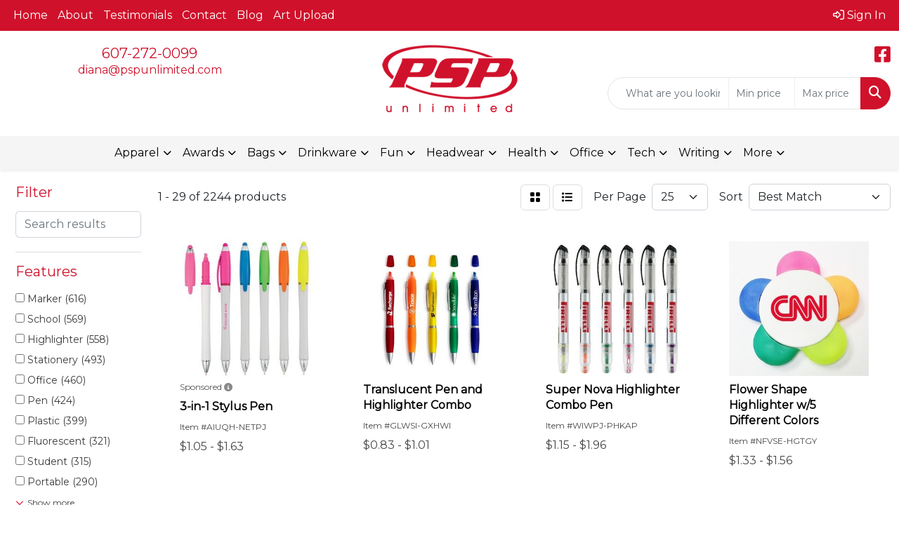

--- FILE ---
content_type: text/html
request_url: https://www.promoplace.com/pspunlimited/office-writing-highlighters.htm
body_size: 15897
content:
<!DOCTYPE html>
<html lang="en">
<head>
<meta charset="utf-8">
<meta http-equiv="X-UA-Compatible" content="IE=edge">
<meta name="viewport" content="width=device-width, initial-scale=1">
<title>PSP Unlimited | Promotional Products &amp; Apparel | Ithaca, NY - Highlighters</title>
<meta name="description" content="PSP Unlimited. Best selection of promotional items, apparel and corporate gifts. Let us earn your business with our 1st class service and low prices.">
<meta name="keywords" content="PSP Unlimited, promotional, promotion, merchandise, advertising, specialties, specialty, marketing, business, school, give aways">
<link rel="canonical" href="https://www.promoplace.com/pspunlimited/office-writing-highlighters.htm" />
<meta name="robots" content="noindex">
<link rel="SHORTCUT ICON" type="image/ico" href="https://www.promoplace.com/pspunlimited/favicon.ico">
<link rel="icon" type="image/png" href="https://www.promoplace.com/pspunlimited/favicon.ico">

<link href="/distsite/styles/8/css/bootstrap.min.css" rel="stylesheet" />
<link href="https://fonts.googleapis.com/css?family=Open+Sans:400,600|Oswald:400,600" rel="stylesheet">
<link href="/distsite/styles/8/css/owl.carousel.min.css" rel="stylesheet">
<link href="/distsite/styles/8/css/flexslider.css" rel="stylesheet">
<link href="/distsite/styles/8/css/all.min.css" rel="stylesheet">
<link href="/distsite/styles/8/css/slick/slick.css" rel="stylesheet"/>
<link href="/distsite/styles/8/css/lightbox/lightbox.css" rel="stylesheet"  />
<link href="/distsite/styles/8/css/yamm.css" rel="stylesheet" />
<link href="/distsite/styles/8/css/jquery-ui.min.css" rel="stylesheet">
<link href="/distsite/styles/8/css/glider.min.css" rel="stylesheet" />
<!-- Custom styles for this theme -->
<link href="/we/we.dll/StyleSheet?UN=48476&Type=WETheme&TS=44994.4188194444" rel="stylesheet">

</head>

<body id="page-17442814" class="   ">

<div id="header-flex"></div>
<header class="header-area header-six sticky-top" id="header">
    <div id="top-menu-wrap">
        <div class="container-fluid">
            <div class="row">
                <div class="col-sm-6 col-xs-12">
                    <!-- nav1.htm -->
                    <ul id="nav1" class="sf-menu hidden-xs">
    <li class=""><a href="/pspunlimited/">Home</a></li>
<li class=""><a href="/pspunlimited/about.htm">About</a></li>
<li class=""><a href="/pspunlimited/testimonials.htm">Testimonials</a></li>
<li class=""><a href="/pspunlimited/contact.htm">Contact</a></li>
<li class=""><a href="/pspunlimited/blog.htm">Blog</a></li>
<li class=""><a href="/pspunlimited/artupload.htm">Art Upload</a></li>

</ul>


                </div>
                <div class="col-sm-6 col-xs-12">
                    <div class="utlity-wrap">
                        <!-- Nav0 -->
                        <ul class="utility-menu">
	<li  style="display:none;"><a href="#" id="qs-modal-btn"><i aria-hidden="true" class="fa-solid fa-magnifying-glass"></i> Search</a></li>
	<li class=""><a href="/pspunlimited/signin.htm"><span class="fa-regular fa-right-to-bracket" aria-hidden="true"></span> <span class="icon-only">Sign In</span></a></li>

	
</ul>

                    </div>
                </div>
            </div>
        </div>
    </div>
    <!-- ultity nav -->
    <!-- Main Header Starts -->
    <div id="header-inner">
        <!-- Nested Container Starts -->
        <div class="container-fluid">
            <!-- Nested Row Starts -->
            <div class="row">
                <!-- Toll Free No Starts -->
                <div class="col-sm text-center">
                    <!-- Header Text -->
                    <ul id="header-contact">
                        <li class="phone "><a href="tel:6072720099">607-272-0099</a></li>
                        <li class=""><a class="email notranslate" href="mailto:diana@pspunlimited.com">diana@pspunlimited.com</a></li>
                    </ul>
                    <div id="header-text" class="d-none d-md-inline-block">
                        
                    </div>
                </div>
                <!-- Logo Starts -->
                <div class="col-sm">
                    <div id="logo">
                         <a class="site-brand" href="https://www.promoplace.com/pspunlimited"><img class="img-responsive" src="/we/we.dll/Pic?UN=48476&F=C&T=801&Age=1394044390" alt="PSP Unlimited" /></a> 
                    </div>
                </div>
                <!-- Search Starts -->
                <div class="col-sm">
                    <!-- Social Media -->
                    <ul class="socialmediabar">
	
	<li><a href="https://www.facebook.com/PSP-Unlimited-Promotional-Products-103159268970556" target="_blank" title="Visit us on Facebook"><i class="fa-brands fa-square-facebook" aria-hidden="true"></i> <span class="fa-sr-only">Facebook</span></a></li>
	
	<!--
	<li><a href="" target="_blank" title="Visit us on Twitter"><i class="fa-brands fa-square-x-twitter" aria-hidden="true"></i><span class="fa-sr-only">X</span></a></li>
	-->
	<!--
	<li><a href="" target="_blank" title="Visit us on LinkedIn"><i class="fa-brands fa-linkedin" aria-hidden="true"></i><span class="fa-sr-only">LinkedIn</span></a></li>
	-->
	<!--
	<li><a href="" target="_blank" title="Visit us on Instagram"><i class="fa-brands fa-square-instagram" aria-hidden="true"></i><span class="fa-sr-only">Instagram</span></a></li>
	-->
	<!--
	<li><a href="" target="_blank" title="Visit us on Yelp"><i class="fa-brands fa-yelp" aria-hidden="true"></i><span class="fa-sr-only">Yelp</span></a></li>
	-->
	<!--
	<li><a href="" target="_blank" title="Visit us on YouTube"><i class="fa-brands fa-square-youtube" aria-hidden="true"></i><span class="fa-sr-only">Youtube</span></a></li>
	-->
	<!--
	<li><a href="" target="_blank" title="Visit us on Pinterest"><i class="fa-brands fa-square-pinterest" aria-hidden="true"></i><span class="fa-sr-only">Pinterest</span></a></li>
	-->
	<!--
	<li><a href="" target="_blank" title="Visit our blog"><i class="fa-solid fa-square-rss" aria-hidden="true"></i></a><span class="fa-sr-only">Blog</span></li>
	-->
	<!--
	<li><a href="" target="_blank" title="Visit us on Tumblr"><i class="fa-brands fa-square-tumblr" aria-hidden="true"></i>
	<span class="fa-sr-only">Tumbler</span></a></li>
	-->
</ul>

                    <div class="d-none d-md-block">
					<form name="quicksearch" class="quicksearch" method="get" role="search" action="https://www.promoplace.com/pspunlimited/:quicksearch.htm">
    <div class="input-group">
        <input type="text" class="form-control" name="quicksearchbox" id="quicksearchbox" placeholder="" aria-label="Quick Search">
        <input type="text" class="form-control LoP" name="LoP" id="LoP" placeholder="" aria-label="Quick Search Price Low">
        <input type="text" class="form-control HiP" name="HiP" id="HiP" placeholder="" aria-label="Quick Search Price High">
        <div class="input-group-append">
            <button class="btn" type="submit" onclick="return(document.getElementById('quicksearchbox').value.trim()>'' || document.getElementById('LoP').value.trim()>'' || document.getElementById('HiP').value.trim()>'');"> <i aria-hidden="true" class="fa fa-search"></i> <span class="fa-sr-only">Search</span></button>
        </div>
    </div>
</form>

<script>
window.addEventListener('load', function() {
  
  var w = window.innerWidth || document.documentElement.clientWidth || document.body.clientWidth;
  if (w <1000) {
    document.getElementById('quicksearchbox').placeholder="Search";
    document.getElementById('LoP').placeholder="Min"; 
    document.getElementById('HiP').placeholder="Max";
  } else {
    document.getElementById('quicksearchbox').placeholder="What are you looking for?";
    document.getElementById('LoP').placeholder="Min price"; 
    document.getElementById('HiP').placeholder="Max price";
  }
});
window.addEventListener('resize', function() {
  
  var w = window.innerWidth || document.documentElement.clientWidth || document.body.clientWidth;
  if (w <1000) {
    document.getElementById('quicksearchbox').placeholder="Search";
    document.getElementById('LoP').placeholder="Min"; 
    document.getElementById('HiP').placeholder="Max";
  } else {
    document.getElementById('quicksearchbox').placeholder="What are you looking for?";
    document.getElementById('LoP').placeholder="Min price"; 
    document.getElementById('HiP').placeholder="Max price";
  }
});
</script>

					</div>
                </div>
                <!-- Search Ends -->
            </div>
            <!-- Nested Row Ends -->
        </div>
        <!-- Nested Container Ends -->
    </div>
    <!-- Main Header Ends -->
    <!-- Main Menu Starts -->
    <nav class="yamm navbar navbar-expand-lg">
    <button class="navbar-toggler custom-toggler" type="button" data-bs-toggle="collapse" data-bs-target="#navbarNav" aria-controls="navbarNav" aria-expanded="false" aria-label="Toggle navigation">
      <i class="fas fa-bars"></i> <span class="fa-sr-only">Menu</span>
    </button>
    <form name="quicksearch" class="quicksearch" method="get" role="search" action="https://www.promoplace.com/pspunlimited/:quicksearch.htm">
    <div class="input-group">
        <input type="text" class="form-control" name="quicksearchbox" id="quicksearchboxnav2" placeholder="" aria-label="Quick Search">
        <input type="text" class="form-control LoP" name="LoP" id="LoPnav2" placeholder="" aria-label="Quick Search Price Low">
        <input type="text" class="form-control HiP" name="HiP" id="HiPnav2" placeholder="" aria-label="Quick Search Price High">
        <div class="input-group-append">
            <button class="btn" type="submit" onclick="return(document.getElementById('quicksearchboxnav2').value.trim()>'' || document.getElementById('LoPnav2').value.trim()>'' || document.getElementById('HiPnav2').value.trim()>'');"> <i aria-hidden="true" class="fa fa-search"></i> <span class="fa-sr-only">Search</span></button>
        </div>
    </div>
</form>

<script>
window.addEventListener('load', function() {
  
  var w = window.innerWidth || document.documentElement.clientWidth || document.body.clientWidth;
  if (w <1000) {
    document.getElementById('quicksearchboxnav2').placeholder="Search";
    document.getElementById('LoPnav2').placeholder="Min"; 
    document.getElementById('HiPnav2').placeholder="Max";
  } else {
    document.getElementById('quicksearchboxnav2').placeholder="What are you looking for?";
    document.getElementById('LoPnav2').placeholder="Min price"; 
    document.getElementById('HiPnav2').placeholder="Max price";
  }
});
window.addEventListener('resize', function() {
  
  var w = window.innerWidth || document.documentElement.clientWidth || document.body.clientWidth;
  if (w <1000) {
    document.getElementById('quicksearchboxnav2').placeholder="Search";
    document.getElementById('LoPnav2').placeholder="Min"; 
    document.getElementById('HiPnav2').placeholder="Max";
  } else {
    document.getElementById('quicksearchboxnav2').placeholder="What are you looking for?";
    document.getElementById('LoPnav2').placeholder="Min price"; 
    document.getElementById('HiPnav2').placeholder="Max price";
  }
});
</script>

    <div class="collapse navbar-collapse" id="navbarNav">
        <ul class="navbar-nav mx-auto">
            <li class="nav-item show-mobile"><a href="/pspunlimited/" class="nav-link">Home</a></li>
<li class="nav-item show-mobile"><a href="/pspunlimited/about.htm" class="nav-link">About</a></li>
<li class="nav-item show-mobile"><a href="/pspunlimited/testimonials.htm" class="nav-link">Testimonials</a></li>
<li class="nav-item show-mobile"><a href="/pspunlimited/contact.htm" class="nav-link">Contact</a></li>
<li class="nav-item show-mobile"><a href="/pspunlimited/blog.htm" class="nav-link">Blog</a></li>
<li class="nav-item show-mobile"><a href="/pspunlimited/artupload.htm" class="nav-link">Art Upload</a></li>
<li class="nav-item dropdown yamm-fw"><a class="nav-link dropdown-toggle" href="#" data-bs-toggle="dropdown" role="button">Apparel</a>
  <div class="dropdown-menu p-0">
    <div class="nav-content">
      <div class="row">
        <ul class="col-sm">
          <li class="nav-item"><a href="/pspunlimited/apparel-t-shirts.htm" class="nav-link">T-SHIRTS</a></li>
<li class="nav-item "><a href="/pspunlimited/apparel-short-sleeve-t-shirts.htm" class="nav-link">Short Sleeve T-Shirts</a></li>
<li class="nav-item "><a href="/pspunlimited/apparel-long-sleeve-t-shirts.htm" class="nav-link">Long Sleeve T-Shirts</a></li>
<li class="nav-item "><a href="/pspunlimited/apparel-tank-tops.htm" class="nav-link">Tank Tops</a></li>
<li class="nav-item "><a href="/pspunlimited/apparel-fitted-t-shirts.htm" class="nav-link">Fitted T-Shirts</a></li>
<li class="nav-item "><a href="/pspunlimited/apparel-camo-t-shirts.htm" class="nav-link">Camo T-Shirts</a></li>
<li class="nav-item "><a href="/pspunlimited/apparel-youth-t-shirts.htm" class="nav-link">Youth T-Shirts</a></li>
        </ul>
        <ul class="col-sm">
          <li class="nav-item"><a href="/pspunlimited/apparel-officewear.htm" class="nav-link">OFFICEWEAR</a></li>
<li class="nav-item "><a href="/pspunlimited/apparel-officewear-short-sleeve-polos.htm" class="nav-link">Short Sleeve Polos</a></li>
<li class="nav-item "><a href="/pspunlimited/apparel-officewear-long-sleeve-polos.htm" class="nav-link">Long Sleeve Polos</a></li>
<li class="nav-item "><a href="/pspunlimited/apparel-officewear-youth-polos.htm" class="nav-link">Youth Polos </a></li>
<li class="nav-item "><a href="/pspunlimited/apparel-officewear-short-dress-shirts.htm" class="nav-link">Short Sleeve Dress Shirts</a></li>
<li class="nav-item "><a href="/pspunlimited/apparel-officewear-long-dress-shirts.htm" class="nav-link">Long Sleeve Dress Shirts</a></li>
<li class="nav-item "><a href="/pspunlimited/apparel-officewear-denim-shirts.htm" class="nav-link">Denim Shirts</a></li>
<li class="nav-item "><a href="/pspunlimited/apparel-officewear-twill-shirts.htm" class="nav-link">Twill Shirts</a></li>
<li class="nav-item "><a href="/pspunlimited/apparel-officewear-youth-dress-shirts.htm" class="nav-link">Youth Dress Shirts</a></li>
        </ul>
        <ul class="col-sm">
          <li class="nav-item"><a href="/pspunlimited/apparel-outerwear.htm" class="nav-link">OUTERWEAR</a></li>
<li class="nav-item "><a href="/pspunlimited/apparel-outerwear-jackets-coats.htm" class="nav-link">Jackets / Coats</a></li>
<li class="nav-item "><a href="/pspunlimited/apparel-outerwear-hoodies.htm" class="nav-link">Hoodies</a></li>
<li class="nav-item "><a href="/pspunlimited/apparel-outerwear-fleece.htm" class="nav-link">Fleece</a></li>
<li class="nav-item "><a href="/pspunlimited/apparel-outerwear-pullovers.htm" class="nav-link">Pullovers</a></li>
<li class="nav-item "><a href="/pspunlimited/apparel-outerwear-sweats.htm" class="nav-link">Sweats</a></li>
<li class="nav-item "><a href="/pspunlimited/apparel-outerwear-sweaters.htm" class="nav-link">Sweaters</a></li>
<li class="nav-item "><a href="/pspunlimited/apparel-outerwear-vests.htm" class="nav-link">Vests</a></li>
<li class="nav-item "><a href="/pspunlimited/apparel-outerwear-youth.htm" class="nav-link">Youth</a></li>
        </ul>
        <ul class="col-sm">
          <li class="nav-item"><a href="/pspunlimited/apparel-bottoms.htm" class="nav-link">BOTTOMS</a></li>
<li class="nav-item "><a href="/pspunlimited/apparel-bottoms-pants.htm" class="nav-link">Pants</a></li>
<li class="nav-item "><a href="/pspunlimited/apparel-bottoms-shorts.htm" class="nav-link">Shorts</a></li>
<li class="nav-item "><a href="/pspunlimited/apparel-bottoms-denim.htm" class="nav-link">Denim</a></li>
<li class="nav-item "><a href="/pspunlimited/apparel-bottoms-skirts.htm" class="nav-link">Skirts</a></li>
<li class="nav-item "><a href="/pspunlimited/apparel-bottoms-youth.htm" class="nav-link">Youth</a></li>
        </ul>
        <ul class="col-sm">
          <li class="nav-item"><a href="/pspunlimited/apparel-headwear.htm" class="nav-link">HEADWEAR</a></li>
<li class="nav-item "><a href="/pspunlimited/apparel-headwear-caps.htm" class="nav-link">Caps</a></li>
<li class="nav-item "><a href="/pspunlimited/apparel-headwear-hats.htm" class="nav-link">Hats</a></li>
<li class="nav-item "><a href="/pspunlimited/apparel-headwear-beanies.htm" class="nav-link">Beanies</a></li>
<li class="nav-item "><a href="/pspunlimited/apparel-headwear-visors.htm" class="nav-link">Visors</a></li>
<li class="nav-item "><a href="/pspunlimited/apparel-headwear-bandannas.htm" class="nav-link">Bandannas</a></li>
<li class="nav-item "><a href="/pspunlimited/apparel-headwear-youth.htm" class="nav-link">Youth</a></li>
        </ul>
        <ul class="col-sm">
          <li class="nav-item">MORE</li>
<li class="nav-item "><a href="/pspunlimited/apparel-sunglasses.htm" class="nav-link">Sunglasses</a></li>
<li class="nav-item "><a href="/pspunlimited/apparel-activewear.htm" class="nav-link">Activewear</a></li>
<li class="nav-item "><a href="/pspunlimited/apparel-aprons.htm" class="nav-link">Aprons</a></li>
<li class="nav-item "><a href="/pspunlimited/apparel-gloves.htm" class="nav-link">Gloves</a></li>
<li class="nav-item "><a href="/pspunlimited/apparel-infantwear.htm" class="nav-link">Infantwear</a></li>
<li class="nav-item "><a href="/pspunlimited/apparel-dresses.htm" class="nav-link">Dresses</a></li>
<li class="nav-item "><a href="/pspunlimited/apparel-watches.htm" class="nav-link">Watches</a></li>
<li class="nav-item "><a href="/pspunlimited/apparel-shoes.htm" class="nav-link">Shoes</a></li>
        </ul>
</div>
</div>
</div>
</li>
<li class="nav-item dropdown yamm-fw"><a class="nav-link dropdown-toggle" href="#" data-bs-toggle="dropdown" role="button">Awards</a>
  <div class="dropdown-menu p-0">
    <div class="nav-content">
      <div class="row">
        <ul class="col-sm">
          <li class="nav-item"><a href="/pspunlimited/awards-recognition-trophies.htm" class="nav-link">TROPHIES</a></li>
<li class="nav-item "><a href="/pspunlimited/awards-recognition-trophies-acrylic.htm" class="nav-link">Acrylic Trophies</a></li>
<li class="nav-item "><a href="/pspunlimited/awards-recognition-trophies-crystal.htm" class="nav-link">Crystal Trophies</a></li>
<li class="nav-item "><a href="/pspunlimited/awards-recognition-trophies-glass.htm" class="nav-link">Glass Trophies</a></li>
<li class="nav-item "><a href="/pspunlimited/awards-recognition-trophies-marble.htm" class="nav-link">Marble Trophies</a></li>
<li class="nav-item "><a href="/pspunlimited/awards-recognition-trophies-metal.htm" class="nav-link">Metal Trophies</a></li>
<li class="nav-item "><a href="/pspunlimited/awards-recognition-trophies-wood.htm" class="nav-link">Wood Trophies</a></li>
        </ul>
        <ul class="col-sm">
          <li class="nav-item"><a href="/pspunlimited/awards-recognition-plaques.htm" class="nav-link">PLAQUES</a></li>
<li class="nav-item "><a href="/pspunlimited/awards-recognition-plaques-acrylic.htm" class="nav-link">Acrylic Plaques</a></li>
<li class="nav-item "><a href="/pspunlimited/awards-recognition-plaques-crystal.htm" class="nav-link">Crystal Plaques</a></li>
<li class="nav-item "><a href="/pspunlimited/awards-recognition-plaques-glass.htm" class="nav-link">Glass Plaques</a></li>
<li class="nav-item "><a href="/pspunlimited/awards-recognition-plaques-marble.htm" class="nav-link">Marble Plaques</a></li>
<li class="nav-item "><a href="/pspunlimited/awards-recognition-plaques-metal.htm" class="nav-link">Metal Plaques</a></li>
<li class="nav-item "><a href="/pspunlimited/awards-recognition-plaques-wood.htm" class="nav-link">Wood Plaques</a></li>
        </ul>
        <ul class="col-sm">
          <li class="nav-item"><a href="/pspunlimited/awards-recognition-emblems-pins-medals.htm" class="nav-link">EMBLEMS, PINS, & MEDALS</a></li>
<li class="nav-item "><a href="/pspunlimited/awards-recognition-emblems.htm" class="nav-link">Emblems</a></li>
<li class="nav-item "><a href="/pspunlimited/awards-recognition-medals.htm" class="nav-link">Medals</a></li>
<li class="nav-item "><a href="/pspunlimited/awards-recognition-pins.htm" class="nav-link">Pins</a></li>
<li class="nav-item "><a href="/pspunlimited/awards-recognition-ribbons.htm" class="nav-link">Ribbons</a></li>
        </ul>
        <ul class="col-sm">
          <li class="nav-item"><a href="/pspunlimited/awards-recognition-paper-weights.htm" class="nav-link">PAPER WEIGHTS</a></li>
<li class="nav-item "><a href="/pspunlimited/awards-recognition-paper-weights-acrylic.htm" class="nav-link">Acrylic Paper Weights</a></li>
<li class="nav-item "><a href="/pspunlimited/awards-recognition-paper-weights-crystal.htm" class="nav-link">Crystal Paper Weights</a></li>
<li class="nav-item "><a href="/pspunlimited/awards-recognition-paper-weights-glass.htm" class="nav-link">Glass Paper Weights</a></li>
<li class="nav-item "><a href="/pspunlimited/awards-recognition-paper-weights-marble.htm" class="nav-link">Marble Paper Weights</a></li>
<li class="nav-item "><a href="/pspunlimited/awards-recognition-paper-weights-metal.htm" class="nav-link">Metal Paper Weights</a></li>
<li class="nav-item "><a href="/pspunlimited/awards-recognition-paper-weights-wood.htm" class="nav-link">Wood Paper Weights</a></li>
        </ul>
        <ul class="col-sm">
          <li class="nav-item"><a href="/pspunlimited/awards-recognition-vases.htm" class="nav-link">VASES</a></li>
<li class="nav-item "><a href="/pspunlimited/awards-recognition-vases-crystal.htm" class="nav-link">Crystal Vases</a></li>
<li class="nav-item "><a href="/pspunlimited/awards-recognition-vases-glass.htm" class="nav-link">Glass Vases</a></li>
<li class="nav-item "><a href="/pspunlimited/awards-recognition-vases-marble.htm" class="nav-link">Marble Vases</a></li>
<li class="nav-item "><a href="/pspunlimited/awards-recognition-vases-metal.htm" class="nav-link">Metal Vases</a></li>
        </ul>
        <ul class="col-sm">
          <li class="nav-item"><a href="/pspunlimited/awards-recognition-golf.htm" class="nav-link">GOLF</a></li>
<li class="nav-item "><a href="/pspunlimited/awards-recognition-golf-acrylic.htm" class="nav-link">Acrylic</a></li>
<li class="nav-item "><a href="/pspunlimited/awards-recognition-golf-crystal.htm" class="nav-link">Crystal</a></li>
<li class="nav-item "><a href="/pspunlimited/awards-recognition-golf-glass.htm" class="nav-link">Glass</a></li>
<li class="nav-item "><a href="/pspunlimited/awards-recognition-golf-marble.htm" class="nav-link">Marble</a></li>
<li class="nav-item "><a href="/pspunlimited/awards-recognition-golf-metal.htm" class="nav-link">Metal</a></li>
<li class="nav-item "><a href="/pspunlimited/awards-recognition-golf-wood.htm" class="nav-link">Wood</a></li>
        </ul>
</div>
</div>
</div>
</li>
<li class="nav-item dropdown yamm-fw"><a class="nav-link dropdown-toggle" href="#" data-bs-toggle="dropdown" role="button">Bags</a>
  <div class="dropdown-menu p-0">
    <div class="nav-content">
      <div class="row">
        <ul class="col-sm">
          <li class="nav-item"><a href="/pspunlimited/tote-bags.htm" class="nav-link">TOTE BAGS</a></li>
<li class="nav-item "><a href="/pspunlimited/tote-bags-shopping.htm" class="nav-link">Shopping</a></li>
<li class="nav-item "><a href="/pspunlimited/tote-bags-trade-shows.htm" class="nav-link">Trade Shows</a></li>
<li class="nav-item "><a href="/pspunlimited/tote-bags-cotton.htm" class="nav-link">Cotton</a></li>
<li class="nav-item "><a href="/pspunlimited/tote-bags-fashion.htm" class="nav-link">Fashion</a></li>
        </ul>
        <ul class="col-sm">
          <li class="nav-item"><a href="/pspunlimited/backpacks.htm" class="nav-link">BACKPACKS</a></li>
<li class="nav-item "><a href="/pspunlimited/backpacks-zipper-closure.htm" class="nav-link">Zipper Closure</a></li>
<li class="nav-item "><a href="/pspunlimited/backpacks-drawstring.htm" class="nav-link">Drawstring</a></li>
<li class="nav-item "><a href="/pspunlimited/backpacks-sling.htm" class="nav-link">Sling</a></li>
<li class="nav-item "><a href="/pspunlimited/backpacks-button-closure.htm" class="nav-link">Button Closure</a></li>
        </ul>
        <ul class="col-sm">
          <li class="nav-item"><a href="/pspunlimited/bags-office-school.htm" class="nav-link">OFFICE & SCHOOL</a></li>
<li class="nav-item "><a href="/pspunlimited/office-school-backpacks.htm" class="nav-link">Backpacks</a></li>
<li class="nav-item "><a href="/pspunlimited/office-school-computer-bags.htm" class="nav-link">Computer Bags</a></li>
<li class="nav-item "><a href="/pspunlimited/office-school-lunch-bags.htm" class="nav-link">Lunch Bags</a></li>
<li class="nav-item "><a href="/pspunlimited/office-school-messengar-bags.htm" class="nav-link">Messenger Bags</a></li>
<li class="nav-item "><a href="/pspunlimited/office-school-briefcases-attaches.htm" class="nav-link">Briefcases & Attaches</a></li>
        </ul>
        <ul class="col-sm">
          <li class="nav-item"><a href="/pspunlimited/bags-outdoor-fitness.htm" class="nav-link">OUTDOOR & FITNESS</a></li>
<li class="nav-item "><a href="/pspunlimited/outdoor-fitness-coolers.htm" class="nav-link">Coolers</a></li>
<li class="nav-item "><a href="/pspunlimited/outdoor-fitness-gym-bags.htm" class="nav-link">Gym Bags</a></li>
<li class="nav-item "><a href="/pspunlimited/outdoor-fitness-duffle-bags.htm" class="nav-link">Duffle Bags</a></li>
<li class="nav-item "><a href="/pspunlimited/outdoor-fitness-picnic-baskets.htm" class="nav-link">Picnic Baskets</a></li>
        </ul>
        <ul class="col-sm">
          <li class="nav-item"><a href="/pspunlimited/bags-travel.htm" class="nav-link">TRAVEL</a></li>
<li class="nav-item "><a href="/pspunlimited/travel-carryon_bags.htm" class="nav-link">Carryon Bags</a></li>
<li class="nav-item "><a href="/pspunlimited/travel-outdoor-fitness-tsa_approved.htm" class="nav-link">TSA Approved</a></li>
<li class="nav-item "><a href="/pspunlimited/travel-outdoor-fitness-suitcases.htm" class="nav-link">Suitcases</a></li>
<li class="nav-item "><a href="/pspunlimited/travel-outdoor-fitness-toiletries.htm" class="nav-link">Toiletries</a></li>
<li class="nav-item "><a href="/pspunlimited/travel-garment_bags.htm" class="nav-link">Garment Bags</a></li>
<li class="nav-item "><a href="/pspunlimited/travel-fanny_packs.htm" class="nav-link">Fanny Packs</a></li>
        </ul>
        <ul class="col-sm">
          <li class="nav-item"><a href="/pspunlimited/bags-shop-by-material.htm" class="nav-link">SHOP BY MATERIAL</a></li>
<li class="nav-item "><a href="/pspunlimited/paper-bags.htm" class="nav-link">Paper Bags</a></li>
<li class="nav-item "><a href="/pspunlimited/plastic-bags.htm" class="nav-link">Plastic Bags</a></li>
<li class="nav-item "><a href="/pspunlimited/bags-recycled-material.htm" class="nav-link">Recycled Material</a></li>
        </ul>
</div>
</div>
</div>
</li>
<li class="nav-item dropdown yamm-fw"><a class="nav-link dropdown-toggle" href="#" data-bs-toggle="dropdown" role="button">Drinkware</a>
  <div class="dropdown-menu p-0">
    <div class="nav-content">
      <div class="row">
        <ul class="col-sm">
          <li class="nav-item"><a href="/pspunlimited/drinkware-travel.htm" class="nav-link">TRAVEL</a></li>
<li class="nav-item "><a href="/pspunlimited/drinkware-travel-mugs.htm" class="nav-link">Travel Mugs</a></li>
<li class="nav-item "><a href="/pspunlimited/drinkware-travel-tumblers.htm" class="nav-link">Tumblers</a></li>
<li class="nav-item "><a href="/pspunlimited/drinkware-travel-thermos.htm" class="nav-link">Thermos</a></li>
<li class="nav-item "><a href="/pspunlimited/drinkware-travel-beverage-insulators.htm" class="nav-link">Beverage Insulators</a></li>
<li class="nav-item "><a href="/pspunlimited/drinkware-travel-bpa-free-bottles.htm" class="nav-link">BPA Free Bottles</a></li>
<li class="nav-item "><a href="/pspunlimited/drinkware-travel-water_bottles.htm" class="nav-link">Water Bottles</a></li>
        </ul>
        <ul class="col-sm">
          <li class="nav-item"><a href="/pspunlimited/drinkware-home-office.htm" class="nav-link">HOME & OFFICE</a></li>
<li class="nav-item "><a href="/pspunlimited/drinkware-home-office-mugs.htm" class="nav-link">Mugs</a></li>
<li class="nav-item "><a href="/pspunlimited/drinkware-home-office-tumblers.htm" class="nav-link">Tumblers</a></li>
<li class="nav-item "><a href="/pspunlimited/drinkware-home-office-paper-cups.htm" class="nav-link">Paper Cups</a></li>
<li class="nav-item "><a href="/pspunlimited/drinkware-home-office-plastic-cups.htm" class="nav-link">Plastic Cups</a></li>
<li class="nav-item "><a href="/pspunlimited/drinkware-home-office-thermos.htm" class="nav-link">Thermos</a></li>
<li class="nav-item "><a href="/pspunlimited/drinkware-home-office-tea-cups.htm" class="nav-link">Tea Cups</a></li>
<li class="nav-item "><a href="/pspunlimited/drinkware-home-office-coasters.htm" class="nav-link">Coasters</a></li>
<li class="nav-item "><a href="/pspunlimited/drinkware-home-office-carafes.htm" class="nav-link">Carafes</a></li>
        </ul>
        <ul class="col-sm">
          <li class="nav-item"><a href="/pspunlimited/drinkware-beer-wine.htm" class="nav-link">BEER & WINE</a></li>
<li class="nav-item "><a href="/pspunlimited/drinkware-beer-wine-wine-glasses.htm" class="nav-link">Wine Glasses</a></li>
<li class="nav-item "><a href="/pspunlimited/drinkware-beer-wine-beer-steins.htm" class="nav-link">Beer Steins</a></li>
<li class="nav-item "><a href="/pspunlimited/drinkware-beer-wine-shot-glasses.htm" class="nav-link">Shot Glasses</a></li>
<li class="nav-item "><a href="/pspunlimited/drinkware-beer-wine-beverage-insulators.htm" class="nav-link">Beverage Insulators</a></li>
<li class="nav-item "><a href="/pspunlimited/drinkware-beer-wine-openers.htm" class="nav-link">Openers</a></li>
        </ul>
        <ul class="col-sm">
          <li class="nav-item"><a href="/pspunlimited/drinkware-restaurant-bar.htm" class="nav-link">RESTAURANT/BAR</a></li>
<li class="nav-item "><a href="/pspunlimited/drinkware-restaurant-bar-plastic-cups.htm" class="nav-link">Plastic Cups</a></li>
<li class="nav-item "><a href="/pspunlimited/drinkware-restaurant-bar-glasses.htm" class="nav-link">Glasses</a></li>
<li class="nav-item "><a href="/pspunlimited/drinkware-restaurant-bar-wine-glasses.htm" class="nav-link">Wine Glasses</a></li>
<li class="nav-item "><a href="/pspunlimited/drinkware-restaurant-bar-beer-steins.hmt.htm" class="nav-link">Beer Steins</a></li>
<li class="nav-item "><a href="/pspunlimited/drinkware-restaurant-bar-shot-glasses.hmt.htm" class="nav-link">Shot Glasses</a></li>
<li class="nav-item "><a href="/pspunlimited/drinkware-restaurant-bar-coasters.htm" class="nav-link">Coasters</a></li>
<li class="nav-item "><a href="/pspunlimited/drinkware-restaurant-bar-carafes.htm" class="nav-link">Carafes</a></li>
<li class="nav-item "><a href="/pspunlimited/drinkware-restaurant-bar-openers.htm" class="nav-link">Openers</a></li>
        </ul>
        <ul class="col-sm">
          <li class="nav-item"><a href="/pspunlimited/drinkware-sports-outdoors.htm" class="nav-link">SPORTS & OUTDOORS</a></li>
<li class="nav-item "><a href="/pspunlimited/drinkware-sports-outdoors-plastic-cups.htm" class="nav-link">Plastic Cups</a></li>
<li class="nav-item "><a href="/pspunlimited/drinkware-sports-outdoors-styrofoam-cups.htm" class="nav-link">Styrofoam Cups</a></li>
<li class="nav-item "><a href="/pspunlimited/drinkware-sports-outdoors-beverage-insulators.htm" class="nav-link">Beverage Insulators</a></li>
<li class="nav-item "><a href="/pspunlimited/drinkware-sports-outdoors-bpa-free-bottles.htm" class="nav-link">BPA Free Bottles</a></li>
<li class="nav-item "><a href="/pspunlimited/drinkware-sports-outdoors-thermos.htm" class="nav-link">Thermos</a></li>
<li class="nav-item "><a href="/pspunlimited/drinkware-sports-outdoors-tumblers.htm" class="nav-link">Tumblers</a></li>
<li class="nav-item "><a href="/pspunlimited/drinkware-sports-outdoors-water-bottles.htm" class="nav-link">Water Bottles</a></li>
        </ul>
        <ul class="col-sm">
          <li class="nav-item"><a href="/pspunlimited/drinkware-straws.htm" class="nav-link">STRAWS</a></li>
<li class="nav-item "><a href="/pspunlimited/drinkware-straws-plastic.htm" class="nav-link">Plastic</a></li>
<li class="nav-item "><a href="/pspunlimited/drinkware-straws-paper.htm" class="nav-link">Paper</a></li>
<li class="nav-item "><a href="/pspunlimited/drinkware-straws-reusable.htm" class="nav-link">Reusable</a></li>
        </ul>
</div>
</div>
</div>
</li>
<li class="nav-item dropdown yamm-fw"><a class="nav-link dropdown-toggle" href="#" data-bs-toggle="dropdown" role="button">Fun</a>
  <div class="dropdown-menu p-0">
    <div class="nav-content">
      <div class="row">
        <ul class="col-sm">
          <li class="nav-item"><a href="/pspunlimited/fun-outdoors-camping-outdoors.htm" class="nav-link">CAMPING/OUTDOORS</a></li>
<li class="nav-item "><a href="/pspunlimited/fun-outdoors-camping-outdoors-coolers.htm" class="nav-link">Coolers</a></li>
<li class="nav-item "><a href="/pspunlimited/fun-outdoors-camping-outdoors-chairs.htm" class="nav-link">Chairs</a></li>
<li class="nav-item "><a href="/pspunlimited/fun-outdoors-camping-outdoors-blankets.htm" class="nav-link">Blankets</a></li>
<li class="nav-item "><a href="/pspunlimited/fun-outdoors-camping-outdoors-umbrellas.htm" class="nav-link">Umbrellas</a></li>
<li class="nav-item "><a href="/pspunlimited/fun-outdoors-camping-outdoors-towels.htm" class="nav-link">Towels</a></li>
<li class="nav-item "><a href="/pspunlimited/fun-outdoors-camping-outdoors-binoculars.htm" class="nav-link">Binoculars</a></li>
<li class="nav-item "><a href="/pspunlimited/fun-outdoors-camping-outdoors-compasses.htm" class="nav-link">Compasses</a></li>
<li class="nav-item "><a href="/pspunlimited/fun-outdoors-camping-outdoors-fishing-coolers.htm" class="nav-link">Fishing Coolers</a></li>
        </ul>
        <ul class="col-sm">
          <li class="nav-item"><a href="/pspunlimited/fun-outdoors-sports-team-spirit.htm" class="nav-link">TEAM SPIRIT</a></li>
<li class="nav-item "><a href="/pspunlimited/fun-outdoors-sports-team-spirit-stadium-cushions.htm" class="nav-link">Stadium Cushions</a></li>
<li class="nav-item "><a href="/pspunlimited/fun-outdoors-sports-team-spirit-stadium-chairs.htm" class="nav-link">Stadium Chairs</a></li>
<li class="nav-item "><a href="/pspunlimited/fun-outdoors-sports-team-spirit-fans.htm" class="nav-link">Fans</a></li>
<li class="nav-item "><a href="/pspunlimited/fun-outdoors-sports-team-spirit-foam-hands.htm" class="nav-link">Foam Hands</a></li>
<li class="nav-item "><a href="/pspunlimited/fun-outdoors-sports-team-spirit-megaphones.htm" class="nav-link">Megaphones</a></li>
<li class="nav-item "><a href="/pspunlimited/fun-outdoors-sports-team-spirit-noise-makers.htm" class="nav-link">Noise Makers</a></li>
<li class="nav-item "><a href="/pspunlimited/fun-outdoors-sports-team-spirit-pom-poms.htm" class="nav-link">Pom Poms</a></li>
        </ul>
        <ul class="col-sm">
          <li class="nav-item"><a href="/pspunlimited/fun-outdoors-balls.htm" class="nav-link">BALLS</a></li>
<li class="nav-item "><a href="/pspunlimited/fun-outdoors-balls-footballs.htm" class="nav-link">Footballs</a></li>
<li class="nav-item "><a href="/pspunlimited/fun-outdoors-balls-basketballs.htm" class="nav-link">Basketballs</a></li>
<li class="nav-item "><a href="/pspunlimited/fun-outdoors-balls-baseballs.htm" class="nav-link">Baseballs</a></li>
<li class="nav-item "><a href="/pspunlimited/fun-outdoors-balls-soccer-balls.htm" class="nav-link">Soccer Balls</a></li>
<li class="nav-item "><a href="/pspunlimited/fun-outdoors-balls-golf-balls.htm" class="nav-link">Golf Balls</a></li>
<li class="nav-item "><a href="/pspunlimited/fun-outdoors-balls-hockey-pucks.htm" class="nav-link">Hockey Pucks</a></li>
        </ul>
        <ul class="col-sm">
          <li class="nav-item"><a href="/pspunlimited/fun-outdoors-toys-games.htm" class="nav-link">TOYS & GAMES</a></li>
<li class="nav-item "><a href="/pspunlimited/fun-outdoors-toys-games-flyers.htm" class="nav-link">Flyers</a></li>
<li class="nav-item "><a href="/pspunlimited/fun-outdoors-toys-games-puzzles.htm" class="nav-link">Puzzles</a></li>
<li class="nav-item "><a href="/pspunlimited/fun-outdoors-toys-games-stuffed-animals.htm" class="nav-link">Stuffed Animals</a></li>
<li class="nav-item "><a href="/pspunlimited/fun-outdoors-toys-games-kites.htm" class="nav-link">Kites</a></li>
<li class="nav-item "><a href="/pspunlimited/fun-outdoors-toys-games-tattoos.htm" class="nav-link">Tattoos</a></li>
<li class="nav-item "><a href="/pspunlimited/fun-outdoors-toys-games-yo-yos.htm" class="nav-link">Yo-Yos</a></li>
<li class="nav-item "><a href="/pspunlimited/fun-outdoors-toys-games-airplanes.htm" class="nav-link">Airplanes</a></li>
<li class="nav-item "><a href="/pspunlimited/fun-outdoors-toys-games-board-games.htm" class="nav-link">Games</a></li>
        </ul>
        <ul class="col-sm">
          <li class="nav-item"><a href="/pspunlimited/fun-outdoors-golf-items.htm" class="nav-link">GOLF ITEMS</a></li>
<li class="nav-item "><a href="/pspunlimited/fun-outdoors-golf-items-golf-balls.htm" class="nav-link">Golf Balls</a></li>
<li class="nav-item "><a href="/pspunlimited/fun-outdoors-golf-items-ball-markers.htm" class="nav-link">Ball Markers</a></li>
<li class="nav-item "><a href="/pspunlimited/fun-outdoors-golf-items-clips.htm" class="nav-link">Clips</a></li>
<li class="nav-item "><a href="/pspunlimited/fun-outdoors-golf-items-clubs.htm" class="nav-link">Clubs & Putters</a></li>
<li class="nav-item "><a href="/pspunlimited/fun-outdoors-golf-items-event-flags-banners.htm" class="nav-link">Event Flags & Banners</a></li>
<li class="nav-item "><a href="/pspunlimited/fun-outdoors-golf-items-golf-apparel.htm" class="nav-link">Golf Apparel</a></li>
<li class="nav-item "><a href="/pspunlimited/fun-outdoors-golf-items-golf-bags.htm" class="nav-link">Golf Bags</a></li>
<li class="nav-item "><a href="/pspunlimited/fun-outdoors-golf-items-shoe-bags.htm" class="nav-link">Shoe Bags</a></li>
        </ul>
</div>
</div>
</div>
</li>
<li class="nav-item dropdown yamm-fw"><a class="nav-link dropdown-toggle" href="#" data-bs-toggle="dropdown" role="button">Headwear</a>
  <div class="dropdown-menu p-0">
    <div class="nav-content">
      <div class="row">
        <ul class="col-sm">
          <li class="nav-item"><a href="/pspunlimited/headwear-caps.htm" class="nav-link">CAPS</a></li>
<li class="nav-item "><a href="/pspunlimited/headwear-caps-fitted-caps.htm" class="nav-link">Fitted Caps</a></li>
<li class="nav-item "><a href="/pspunlimited/headwear-caps-adjustable-caps.htm" class="nav-link">Adjustable Caps</a></li>
<li class="nav-item "><a href="/pspunlimited/headwear-caps-camouflage-caps.htm" class="nav-link">Camouflage Caps</a></li>
<li class="nav-item "><a href="/pspunlimited/headwear-caps-cotton-canvas.htm" class="nav-link">Cotton Twill / Canvas</a></li>
        </ul>
        <ul class="col-sm">
          <li class="nav-item"><a href="/pspunlimited/headwear-caps-hats.htm" class="nav-link">HATS</a></li>
<li class="nav-item "><a href="/pspunlimited/headwear-hats-hard-hats.htm" class="nav-link">Hard Hats</a></li>
<li class="nav-item "><a href="/pspunlimited/headwear-hats-sun-hats.htm" class="nav-link">Sun Hats</a></li>
<li class="nav-item "><a href="/pspunlimited/headwear-hats-fedora-fedora.htm" class="nav-link">Fedora</a></li>
<li class="nav-item "><a href="/pspunlimited/headwear-hats-golf.htm" class="nav-link">Golf</a></li>
<li class="nav-item "><a href="/pspunlimited/headwear-hats-cowboy-hats.htm" class="nav-link">Cowboy Hats</a></li>
        </ul>
        <ul class="col-sm">
          <li class="nav-item"><a href="/pspunlimited/beanies.htm" class="nav-link">BEANIES</a></li>
<li class="nav-item "><a href="/pspunlimited/headwear-beanies-with-pom.htm" class="nav-link">Beanies with Poms</a></li>
<li class="nav-item "><a href="/pspunlimited/headwear-beanies-with-cuff.htm" class="nav-link">Beanies with Cuffs</a></li>
<li class="nav-item "><a href="/pspunlimited/headwear-beanies-with-light.htm" class="nav-link">Beanies with Lights</a></li>
<li class="nav-item "><a href="/pspunlimited/headwear-beanies-camouflage.htm" class="nav-link">Camouflage Beanies</a></li>
        </ul>
        <ul class="col-sm">
          <li class="nav-item">MORE</li>
<li class="nav-item "><a href="/pspunlimited/headwear-more-visors.htm" class="nav-link">Visors</a></li>
<li class="nav-item "><a href="/pspunlimited/headwear-more-safety.htm" class="nav-link">Safety</a></li>
<li class="nav-item "><a href="/pspunlimited/headwear-more-bandannas.htm" class="nav-link">Bandannas</a></li>
        </ul>
</div>
</div>
</div>
</li>
<li class="nav-item dropdown yamm-fw"><a class="nav-link dropdown-toggle" href="#" data-bs-toggle="dropdown" role="button">Health</a>
  <div class="dropdown-menu p-0">
    <div class="nav-content">
      <div class="row">
        <ul class="col-sm">
          <li class="nav-item"><a href="/pspunlimited/healthcare-first-aid.htm" class="nav-link">FIRST AID</a></li>
<li class="nav-item "><a href="/pspunlimited/healthcare-first-aid-kits.htm" class="nav-link">First Aid Kits</a></li>
<li class="nav-item "><a href="/pspunlimited/healthcare-first-aid-sunscreen.htm" class="nav-link">Sunscreen</a></li>
<li class="nav-item "><a href="/pspunlimited/healthcare-first-aid-heat-cold-packs.htm" class="nav-link">Heat/Cold Packs</a></li>
<li class="nav-item "><a href="/pspunlimited/healthcare-first-aid-pill-boxes.htm" class="nav-link">Pill Boxes</a></li>
<li class="nav-item "><a href="/pspunlimited/healthcare-first-aid-pill-cutters.htm" class="nav-link">Pill Cutters</a></li>
<li class="nav-item "><a href="/pspunlimited/healthcare-first-aid-thermometers.htm" class="nav-link">Thermometers</a></li>
        </ul>
        <ul class="col-sm">
          <li class="nav-item"><a href="/pspunlimited/healthcare-ppe.htm" class="nav-link">PPE</a></li>
<li class="nav-item "><a href="/pspunlimited/healthcare-ppe-masks.htm" class="nav-link">Masks</a></li>
<li class="nav-item "><a href="/pspunlimited/healthcare-ppe-latex_gloves.htm" class="nav-link">Latex Gloves</a></li>
<li class="nav-item "><a href="/pspunlimited/healthcare-ppe-latex-free_gloves.htm" class="nav-link">Latex-Free Gloves</a></li>
<li class="nav-item "><a href="/pspunlimited/healthcare-ppe-hand_sanitizer.htm" class="nav-link">Hand Sanitizer</a></li>
<li class="nav-item "><a href="/pspunlimited/healthcare-ppe-face_shields.htm" class="nav-link">Face Shields</a></li>
<li class="nav-item "><a href="/pspunlimited/healthcare-ppe-gators.htm" class="nav-link">Gators</a></li>
<li class="nav-item "><a href="/pspunlimited/healthcare-ppe-floor_decals.htm" class="nav-link">Floor Decals</a></li>
<li class="nav-item "><a href="/pspunlimited/healthcare-ppe-no_touch_tools.htm" class="nav-link">No Touch Tools</a></li>
        </ul>
        <ul class="col-sm">
          <li class="nav-item"><a href="/pspunlimited/healthcare-selfcare.htm" class="nav-link">SELFCARE</a></li>
<li class="nav-item "><a href="/pspunlimited/healthcare-selfcare-lip-balm.htm" class="nav-link">Lip Balm</a></li>
<li class="nav-item "><a href="/pspunlimited/healthcare-selfcare-sunglasses.htm" class="nav-link">Sunglasses</a></li>
<li class="nav-item "><a href="/pspunlimited/healthcare-selfcare-fitness.htm" class="nav-link">Fitness</a></li>
<li class="nav-item "><a href="/pspunlimited/healthcare-selfcare-pedometers.htm" class="nav-link">Pedometers</a></li>
<li class="nav-item "><a href="/pspunlimited/healthcare-selfcare-candles.htm" class="nav-link">Candles</a></li>
<li class="nav-item "><a href="/pspunlimited/healthcare-selfcare-spa-kits.htm" class="nav-link">Spa Kits</a></li>
<li class="nav-item "><a href="/pspunlimited/healthcare-selfcare-awareness.htm" class="nav-link">Awareness</a></li>
        </ul>
</div>
</div>
</div>
</li>
<li class="nav-item dropdown yamm-fw"><a class="nav-link dropdown-toggle" href="#" data-bs-toggle="dropdown" role="button">Office</a>
  <div class="dropdown-menu p-0">
    <div class="nav-content">
      <div class="row">
        <ul class="col-sm">
          <li class="nav-item"><a href="/pspunlimited/office-desk-items.htm" class="nav-link">DESK ITEMS</a></li>
<li class="nav-item "><a href="/pspunlimited/office-desk-items-note-pads.htm" class="nav-link">Note Pads</a></li>
<li class="nav-item "><a href="/pspunlimited/office-desk-items-sticky-notes.htm" class="nav-link">Sticky Notes</a></li>
<li class="nav-item "><a href="/pspunlimited/office-desk-items-business-card-holders.htm" class="nav-link">Business Card Holders</a></li>
<li class="nav-item "><a href="/pspunlimited/office-desk-items-journals.htm" class="nav-link">Journals</a></li>
<li class="nav-item "><a href="/pspunlimited/office-desk-items-caddies-holders.htm" class="nav-link">Caddies/Holders</a></li>
<li class="nav-item "><a href="/pspunlimited/office-desk-items-scissors.htm" class="nav-link">Scissors</a></li>
<li class="nav-item "><a href="/pspunlimited/office-desk-items-staples.htm" class="nav-link">Staplers / Staple Removers</a></li>
<li class="nav-item "><a href="/pspunlimited/office-desk-items-calculators.htm" class="nav-link">Calculators</a></li>
        </ul>
        <ul class="col-sm">
          <li class="nav-item"><a href="/pspunlimited/office-organizational-tools.htm" class="nav-link">ORGANIZATIONAL TOOLS</a></li>
<li class="nav-item "><a href="/pspunlimited/office-organizational-tools-binders.htm" class="nav-link">Binders</a></li>
<li class="nav-item "><a href="/pspunlimited/office-organizational-tools-folders.htm" class="nav-link">Folders</a></li>
<li class="nav-item "><a href="/pspunlimited/office-organizational-tools-labels.htm" class="nav-link">Labels</a></li>
<li class="nav-item "><a href="/pspunlimited/office-organizational-tools-memo-boards.htm" class="nav-link">Memo Boards</a></li>
<li class="nav-item "><a href="/pspunlimited/office-organizational-tools-magnets.htm" class="nav-link">Magnets</a></li>
<li class="nav-item "><a href="/pspunlimited/office-organizational-tools-calendars.htm" class="nav-link">Calendars</a></li>
<li class="nav-item "><a href="/pspunlimited/office-organizational-tools-clipboards.htm" class="nav-link">Clipboards</a></li>
        </ul>
        <ul class="col-sm">
          <li class="nav-item"><a href="/pspunlimited/office-tradeshows-events.htm" class="nav-link">TRADESHOWS & EVENTS</a></li>
<li class="nav-item "><a href="/pspunlimited/office-tradeshows-events-badge-holders.htm" class="nav-link">Badge Holders</a></li>
<li class="nav-item "><a href="/pspunlimited/office-tradeshows-events-lanyards.htm" class="nav-link">Lanyards</a></li>
<li class="nav-item "><a href="/pspunlimited/office-tradeshows-events-name-badges.htm" class="nav-link">Name Badges</a></li>
<li class="nav-item "><a href="/pspunlimited/office-tradeshows-events-reels.htm" class="nav-link">Reels</a></li>
<li class="nav-item "><a href="/pspunlimited/office-tradeshows-events-displays.htm" class="nav-link">Displays</a></li>
<li class="nav-item "><a href="/pspunlimited/office-tradeshows-events-table-coverings.htm" class="nav-link">Table Coverings</a></li>
<li class="nav-item "><a href="/pspunlimited/office-tradeshows-events-awards.htm" class="nav-link">Awards</a></li>
<li class="nav-item "><a href="/pspunlimited/office-tradeshows-events-buttons.htm" class="nav-link">Buttons</a></li>
        </ul>
        <ul class="col-sm">
          <li class="nav-item"><a href="/pspunlimited/office-writing.htm" class="nav-link">WRITING</a></li>
<li class="nav-item "><a href="/pspunlimited/office-writing-pens.htm" class="nav-link">Pens</a></li>
<li class="nav-item "><a href="/pspunlimited/office-writing-pencils.htm" class="nav-link">Pencils</a></li>
<li class="nav-item "><a href="/pspunlimited/office-writing-erasers.htm" class="nav-link">Erasers</a></li>
<li class="nav-item "><a href="/pspunlimited/office-writing-highlighters.htm" class="nav-link">Highlighters</a></li>
<li class="nav-item "><a href="/pspunlimited/office-writing-markers.htm" class="nav-link">Markers</a></li>
        </ul>
        <ul class="col-sm">
          <li class="nav-item"><a href="/pspunlimited/office-stress-balls.htm" class="nav-link">STRESS BALLS</a></li>
<li class="nav-item "><a href="/pspunlimited/office-stress-balls-shapes.htm" class="nav-link">Shapes</a></li>
<li class="nav-item "><a href="/pspunlimited/office-stress-balls-sports.htm" class="nav-link">Sports</a></li>
<li class="nav-item "><a href="/pspunlimited/office-stress-balls-seasonal.htm" class="nav-link">Seasonal</a></li>
<li class="nav-item "><a href="/pspunlimited/office-stress-balls-cars-trucks.htm" class="nav-link">Cars & Trucks</a></li>
<li class="nav-item "><a href="/pspunlimited/office-stress-balls-people.htm" class="nav-link">People</a></li>
<li class="nav-item "><a href="/pspunlimited/office-stress-balls-custom.htm" class="nav-link">Custom</a></li>
        </ul>
</div>
</div>
</div>
</li>
<li class="nav-item dropdown yamm-fw"><a class="nav-link dropdown-toggle" href="#" data-bs-toggle="dropdown" role="button">Tech</a>
  <div class="dropdown-menu p-0">
    <div class="nav-content">
      <div class="row">
        <ul class="col-sm">
          <li class="nav-item"><a href="/pspunlimited/technology-equipment.htm" class="nav-link">EQUIPMENT</a></li>
<li class="nav-item "><a href="/pspunlimited/technology-equipment-flash-drives.htm" class="nav-link">Flash Drives</a></li>
<li class="nav-item "><a href="/pspunlimited/technology-equipment-cables.htm" class="nav-link">Cables</a></li>
<li class="nav-item "><a href="/pspunlimited/technology-equipment-cords.htm" class="nav-link">Cords</a></li>
<li class="nav-item "><a href="/pspunlimited/technology-equipment-usb-hubs.htm" class="nav-link">USB Hubs</a></li>
<li class="nav-item "><a href="/pspunlimited/technology-equipment-adapters.htm" class="nav-link">Adapters</a></li>
<li class="nav-item "><a href="/pspunlimited/technology-screen-cleaner.htm" class="nav-link">Screen Cleaner</a></li>
<li class="nav-item "><a href="/pspunlimited/technology-webcam-covers.htm" class="nav-link">Webcam Covers</a></li>
        </ul>
        <ul class="col-sm">
          <li class="nav-item"><a href="/pspunlimited/technology-chargers.htm" class="nav-link">CHARGERS</a></li>
<li class="nav-item "><a href="/pspunlimited/technology-chargers-power-banks.htm" class="nav-link">Power Banks</a></li>
<li class="nav-item "><a href="/pspunlimited/technology-car-chargers.htm" class="nav-link">Car Chargers</a></li>
<li class="nav-item "><a href="/pspunlimited/technology-wall-chargers.htm" class="nav-link">Wall Chargers</a></li>
<li class="nav-item "><a href="/pspunlimited/technology-wireless-chargers.htm" class="nav-link">Wireless Chargers</a></li>
        </ul>
        <ul class="col-sm">
          <li class="nav-item"><a href="/pspunlimited/technology-desktop.htm" class="nav-link">DESKTOP</a></li>
<li class="nav-item "><a href="/pspunlimited/technology-desktop-mouse.htm" class="nav-link">Mouse</a></li>
<li class="nav-item "><a href="/pspunlimited/technology-desktop-speakers.htm" class="nav-link">Speakers</a></li>
<li class="nav-item "><a href="/pspunlimited/technology-desktop-phone-stands.htm" class="nav-link">Phone Stands</a></li>
<li class="nav-item "><a href="/pspunlimited/technology-desktop-mouse-pads.htm" class="nav-link">Mouse Pads</a></li>
<li class="nav-item "><a href="/pspunlimited/technology-desktop-wrist-rests.htm" class="nav-link">Wrist Rests</a></li>
        </ul>
        <ul class="col-sm">
          <li class="nav-item"><a href="/pspunlimited/technology-accessories.htm" class="nav-link">ACCESSORIES</a></li>
<li class="nav-item "><a href="/pspunlimited/technology-cell-phone-accessories.htm" class="nav-link">Cell Phone Accessories</a></li>
<li class="nav-item "><a href="/pspunlimited/technology-accessories-phone-cases.htm" class="nav-link">Phone Cases</a></li>
<li class="nav-item "><a href="/pspunlimited/technology-accessories-tablet-cases.htm" class="nav-link">Tablet Cases</a></li>
<li class="nav-item "><a href="/pspunlimited/technology-accessories-laptop-sleeves.htm" class="nav-link">Laptop Sleeves</a></li>
<li class="nav-item "><a href="/pspunlimited/technology-accessories-computer-bags.htm" class="nav-link">Computer Bags</a></li>
<li class="nav-item "><a href="/pspunlimited/technology-accessories-headphones.htm" class="nav-link">Headphones</a></li>
<li class="nav-item "><a href="/pspunlimited/technology-accessories-blue-light-blocking-glasses.htm" class="nav-link">Blue Light Blocking Glasses</a></li>
        </ul>
</div>
</div>
</div>
</li>
<li class="nav-item dropdown yamm-fw"><a class="nav-link dropdown-toggle" href="#" data-bs-toggle="dropdown" role="button">Writing</a>
  <div class="dropdown-menu p-0">
    <div class="nav-content">
      <div class="row">
        <ul class="col-sm">
          <li class="nav-item"><a href="/pspunlimited/writing-pens.htm" class="nav-link">PENS</a></li>
<li class="nav-item "><a href="/pspunlimited/writing-pens-ballpoint-pens.htm" class="nav-link">Ballpoint Pens</a></li>
<li class="nav-item "><a href="/pspunlimited/writing-pens-click-pens.htm" class="nav-link">Click Pens</a></li>
<li class="nav-item "><a href="/pspunlimited/writing-pens-stick-pens.htm" class="nav-link">Stick Pens</a></li>
<li class="nav-item "><a href="/pspunlimited/writing-pens-twist-pens.htm" class="nav-link">Twist Pens</a></li>
<li class="nav-item "><a href="/pspunlimited/writing-pens-ball-roller-pens.htm" class="nav-link">Roller Ball Pens</a></li>
<li class="nav-item "><a href="/pspunlimited/writing-pens-gel-pens.htm" class="nav-link">Gel Pens</a></li>
<li class="nav-item "><a href="/pspunlimited/writing-pens-tech-hi-pens.htm" class="nav-link">Hi-Tech Pens</a></li>
        </ul>
        <ul class="col-sm">
          <li class="nav-item"><a href="/pspunlimited/writing-pencils.htm" class="nav-link">PENCILS</a></li>
<li class="nav-item "><a href="/pspunlimited/writing-pencils-number-2-pencils.htm" class="nav-link">#2 Pencils</a></li>
<li class="nav-item "><a href="/pspunlimited/writing-pencils-mechanical-pencils.htm" class="nav-link">Mechanical Pencils</a></li>
<li class="nav-item "><a href="/pspunlimited/writing-pencils-colored-pencils.htm" class="nav-link">Colored Pencils</a></li>
        </ul>
        <ul class="col-sm">
          <li class="nav-item">MORE</li>
<li class="nav-item "><a href="/pspunlimited/writing-more-journals.htm" class="nav-link">Journals</a></li>
<li class="nav-item "><a href="/pspunlimited/writing-more-note-pads.htm" class="nav-link">Note Pads</a></li>
<li class="nav-item "><a href="/pspunlimited/writing-more-highlighters.htm" class="nav-link">Highlighters</a></li>
<li class="nav-item "><a href="/pspunlimited/writing-more-erasers.htm" class="nav-link">Erasers</a></li>
<li class="nav-item "><a href="/pspunlimited/writing-more-markers.htm" class="nav-link">Markers</a></li>
<li class="nav-item "><a href="/pspunlimited/writing-more-chalk.htm" class="nav-link">Chalk</a></li>
<li class="nav-item "><a href="/pspunlimited/writing-more-crayons.htm" class="nav-link">Crayons</a></li>
<li class="nav-item "><a href="/pspunlimited/writing-more-gift-sets.htm" class="nav-link">Gift Sets</a></li>
<li class="nav-item "><a href="/pspunlimited/writing-more-sharpeners.htm" class="nav-link">Sharpeners</a></li>
        </ul>
</div>
</div>
</div>
</li>
<li class="nav-item dropdown yamm-fw"><a class="nav-link dropdown-toggle" href="#" data-bs-toggle="dropdown" role="button">More</a>
  <div class="dropdown-menu p-0">
    <div class="nav-content">
      <div class="row">
        <ul class="col-sm">
          <li class="nav-item"><a href="/pspunlimited/eco-friendly.htm" class="nav-link">ECO FRIENDLY</a></li>
<li class="nav-item "><a href="/pspunlimited/eco-friendly-biodegradable.htm" class="nav-link">Biodegradable</a></li>
<li class="nav-item "><a href="/pspunlimited/eco-friendly-efficient.htm" class="nav-link">Efficient</a></li>
<li class="nav-item "><a href="/pspunlimited/eco-friendly-organic.htm" class="nav-link">Organic</a></li>
<li class="nav-item "><a href="/pspunlimited/eco-friendly-recycled.htm" class="nav-link">Recycled</a></li>
<li class="nav-item "><a href="/pspunlimited/eco-friendly-sustainable.htm" class="nav-link">Sustainable</a></li>
        </ul>
        <ul class="col-sm">
          <li class="nav-item"><a href="/pspunlimited/workwear.htm" class="nav-link">WORKWEAR</a></li>
<li class="nav-item "><a href="/pspunlimited/workwear-scrubs.htm" class="nav-link">Scrubs</a></li>
<li class="nav-item "><a href="/pspunlimited/workwear-safety-hats.htm" class="nav-link">Safety Hats</a></li>
<li class="nav-item "><a href="/pspunlimited/workwear-safety-jackets.htm" class="nav-link">Safety Jackets</a></li>
<li class="nav-item "><a href="/pspunlimited/workwear-safety-vests.htm" class="nav-link">Safety Vests</a></li>
<li class="nav-item "><a href="/pspunlimited/workwear-coveralls.htm" class="nav-link">Coveralls</a></li>
<li class="nav-item "><a href="/pspunlimited/workwear-work-gloves.htm" class="nav-link">Work Gloves</a></li>
<li class="nav-item "><a href="/pspunlimited/workwear-nonslip-shoes.htm" class="nav-link">Nonslip Shoes</a></li>
        </ul>
        <ul class="col-sm">
          <li class="nav-item"><a href="/pspunlimited/executive-gifts.htm" class="nav-link">EXECUTIVE GIFTS</a></li>
<li class="nav-item "><a href="/pspunlimited/executive-gifts-appliances-electronics.htm" class="nav-link">Appliances & Electronics</a></li>
<li class="nav-item "><a href="/pspunlimited/executive-gifts-cameras.htm" class="nav-link">Cameras</a></li>
<li class="nav-item "><a href="/pspunlimited/executive-gifts-fitness.htm" class="nav-link">Fitness</a></li>
<li class="nav-item "><a href="/pspunlimited/executive-gifts-gift-sets.htm" class="nav-link">Gift Sets</a></li>
        </ul>
        <ul class="col-sm">
          <li class="nav-item">NEED MORE</li>
<li class="nav-item "><a href="/pspunlimited/whats-new.htm" class="nav-link">What's New</a></li>
<li class="nav-item "><a href="/pspunlimited/need-more-advanced-search.htm" class="nav-link">Advanced Search</a></li>
<li class="nav-item "><a href="/pspunlimited/need-more-contact-us.htm" class="nav-link">Contact Us</a></li>
        </ul>
</div>
</div>
</div>
</li>

        </ul>
    </div>
</nav>

    <!-- Main Menu Ends -->
</header>


<iframe id="WE_Frame" name="WE_Frame" title="subpage" width="100%" src="https://www.promoplace.com/ws/ws.dll/StartSrch?UID=48476&WENavID=17442814" scrolling="no" frameborder="0"></iframe>
<footer id="footer" class="footer-two">
    <div class="container-fluid">
        <div class="row">
            <div id="footer-left" class="col-lg-4 col-md-6">
                <!-- Contact info -->
                <div id="ftlogo"> <a class="site-brand" href="https://www.promoplace.com/pspunlimited"><img class="img-responsive" src="/we/we.dll/Pic?UN=48476&F=C&T=801&Age=1394044390" alt="PSP Unlimited" /></a> </div> 
				   
                
                <p><span class="notranslate">179 GRAHAM RD<br>ITHACA, NY 14850<br>&nbsp;<br><a href="tel:6072720099">607-272-0099</a><br><a href="mailto:diana@pspunlimited.com">diana@pspunlimited.com</a></span></p>
                 
          
            </div>
            <div class="col-lg-5 col-md-6">
				
				<div class="row">
				                <div class="col-sm-3">
                  <ul class="nav4">

<li class=""><a href="/pspunlimited/">Home</a></li>
<li class=""><a href="/pspunlimited/aboutf.htm">About</a></li>
<li class=""><a href="/pspunlimited/contactf.htm">Contact</a></li>
<li class=""><a href="/pspunlimited/blogf.htm">Blog</a></li>
                  </ul>
                </div>

                <div class="col-sm-3">
                  <ul class="nav4">

<li class=""><a href="/pspunlimited/testimonialsf.htm">Testimonials</a></li>
<li class=""><a href="/pspunlimited/artuploadf.htm">Art Upload</a></li>
<li class=""><a href="/pspunlimited/searchf.htm">Advanced Search</a></li>
<li class=""><a href="/pspunlimited/showroomsf.htm">Showrooms</a></li>
                  </ul>
                </div>


 
				</div>
					
			</div>
            <div id="footer-right" class="col-lg-3 col-md-12 paddingtop-bottom">
                <div class="newsletter">
                   
					<p class="title"><i aria-hidden="true" class="fal fa-envelope"></i> Newsletter</p>
<p>Sign up to get special offers, unique promotion ideas, and much more!</p>
<form name="NewsletterSignupFrm" method="get" action="/we/we.dll/newsletter-signup-submit?siteId=48476" onsubmit="Form_Validator(event);">
	<input type="hidden" name="addToClients" value="1">
	<input type="hidden" name="emailAdmin" value="1">
	<div class="row">
		<div class="col-md-6" id="firstnamediv"  >
			<div class="form-floating mb-3">
				<input id="newsletter-firstname" type="text" class="form-control" placeholder="First Name" name="firstname" onclick="ShowRecaptcha();" aria-required="true">
				<label for="newsletter-firstname">First name</label>
			</div>
		</div><!-- col6 -->
		<div class="col-md-6" id="lastnamediv"  >
			<div class="form-floating mb-3">
				<input id="newsletter-lastname" type="text" placeholder="Last Name" class="form-control" name="lastname" onclick="ShowRecaptcha();" aria-required="true">
				<label for="newsletter-lastname">Last name</label>
			</div><!-- fgroup -->
		</div><!-- col6 -->
	</div>
	<div class="form-floating mb-3" id="companydiv"  style="display:none;" >
		<input id="newsletter-company" type="text" class="form-control" placeholder="Company" name="company" onclick="ShowRecaptcha();" aria-required="true">
		<label for="newsletter-company">Company</label>
	</div>
	<div class="form-floating mb-3" id="phonediv"  style="display:none;">
		<input id="newsletter-lastname" type="text" class="form-control" placeholder="Phone" name="phone" onclick="ShowRecaptcha();" aria-required="true">
		<label for="newsletter-company">Phone</label>
	</div>
	<div class="form-floating mb-3">
		<input id="newsletter-lastname" type="text" class="form-control" placeholder="your@email.com" name="emailaddr" onclick="ShowRecaptcha();" aria-required="true">
		<label for="newsletter-company">your@email.com</label>
	</div>

	<div id="newsletter-captcha" class="form-group mb-3" style="display:none;"></div>

	<button type="submit" class="btn btn-default">Subscribe</button>
</form>

<script src="/js/Utils.js"></script>
<script>
	/* reCaptcha (dynamic loading) */
	var onReCaptchaLoad = function() {
		var captchaWidgetId = grecaptcha.render( 'newsletter-captcha', {
			'sitekey': '6LexOkMUAAAAADJRD6Ze0zvhKAFUT_jlsEUMNQW5',  // required
			'theme': 'light'  // optional
		});
	};

	function InjectRecaptcha() {
		var scriptElm = document.createElement('script');
		scriptElm.src = 'https://www.google.com/recaptcha/api.js?hl=EN&render=explicit&onload=onReCaptchaLoad';
		document.body.appendChild(scriptElm);
	}

	function ShowRecaptcha() {
		if (!$('#newsletter-captcha').is(':visible')) {
			InjectRecaptcha();
			$('#newsletter-captcha').show();
		}
	}

	function Form_Validator(e)
	{
		var frm = e.target;

		if (document.getElementById('firstnamediv').style.display!='none'  && !MinLen(frm.firstname,"First Name",1)) return(false);
		if (document.getElementById('lastnamediv').style.display!='none' && !MinLen(frm.lastname,"Last Name",1)) return(false);
		if (document.getElementById('companydiv').style.display!='none' && !MinLen(frm.company,"Company",1)) return(false);
		if (document.getElementById('phonediv').style.display!='none'  && !MinLen(frm.phone,"Phone",1)) return(false);
		if (!MinLen(frm.emailaddr,"Email Address",1) || !ValidateEmailAddr(frm.emailaddr,"Email Address",false)) return(false);

		SubmitFormViaAjax(e, frm, Submit_Callback);
	}

	function Submit_Callback(data)
	{
		var respArr = data.split('\t');
		var ok = respArr[0] == '1';

		if (!ok) {
			alert(respArr[1]);
			return;
		}

		window.location.href = 'https://www.promoplace.com/pspunlimited/:newslettersignup.htm';
	}
</script>

                 
                </div>
                <!-- newsletter -->
                <div id="social"  >
                    <h6 class="header">Follow Us</h6>
                    <ul class="socialmediabar">
	
	<li><a href="https://www.facebook.com/PSP-Unlimited-Promotional-Products-103159268970556" target="_blank" title="Visit us on Facebook"><i class="fa-brands fa-square-facebook" aria-hidden="true"></i> <span class="fa-sr-only">Facebook</span></a></li>
	
	<!--
	<li><a href="" target="_blank" title="Visit us on Twitter"><i class="fa-brands fa-square-x-twitter" aria-hidden="true"></i><span class="fa-sr-only">X</span></a></li>
	-->
	<!--
	<li><a href="" target="_blank" title="Visit us on LinkedIn"><i class="fa-brands fa-linkedin" aria-hidden="true"></i><span class="fa-sr-only">LinkedIn</span></a></li>
	-->
	<!--
	<li><a href="" target="_blank" title="Visit us on Instagram"><i class="fa-brands fa-square-instagram" aria-hidden="true"></i><span class="fa-sr-only">Instagram</span></a></li>
	-->
	<!--
	<li><a href="" target="_blank" title="Visit us on Yelp"><i class="fa-brands fa-yelp" aria-hidden="true"></i><span class="fa-sr-only">Yelp</span></a></li>
	-->
	<!--
	<li><a href="" target="_blank" title="Visit us on YouTube"><i class="fa-brands fa-square-youtube" aria-hidden="true"></i><span class="fa-sr-only">Youtube</span></a></li>
	-->
	<!--
	<li><a href="" target="_blank" title="Visit us on Pinterest"><i class="fa-brands fa-square-pinterest" aria-hidden="true"></i><span class="fa-sr-only">Pinterest</span></a></li>
	-->
	<!--
	<li><a href="" target="_blank" title="Visit our blog"><i class="fa-solid fa-square-rss" aria-hidden="true"></i></a><span class="fa-sr-only">Blog</span></li>
	-->
	<!--
	<li><a href="" target="_blank" title="Visit us on Tumblr"><i class="fa-brands fa-square-tumblr" aria-hidden="true"></i>
	<span class="fa-sr-only">Tumbler</span></a></li>
	-->
</ul>
 
                </div>
                
                <div> <a href="https://maps.google.com/?q=179%20GRAHAM%20RD,ITHACA,NY%2014850" target="_blank"> <img id="footer-map" style="width:220px;height:120px;" src="/we/we.dll/Pic?UN=48476&F=MapMain&MaxW=220&MaxH=120&Address=179%20GRAHAM%20RD,ITHACA,NY%2014850&Age=1449748849" class="img-responsive" alt="map" title="Click for a larger map" /> </a> </div>
                
                <div class="clear"></div>
            </div>
        </div>
    </div>
    <!-- Admin button --> 
    
    <div id="smlogin">
        <script>
            var adminwin48476=null;
            function ShowAdminWindow()
            {
                if (adminwin48476==null || adminwin48476.closed) {
                    adminwin48476 = window.open("https://www.sagemember.com/sm.dll/GoTab?DistID=48476&A=WE&WE=1&SiteID=48476", "adminwin48476", "");
                }
                adminwin48476.focus();
            }
        </script>
        <div id="admin-button"> <a href="#" class="pull-right" onclick="javascript:ShowAdminWindow();return(false);"><i class="fa-solid fa-key" aria-hidden="true"></i></a> </div>
    </div>
    <div class="clearfix"></div>
    
    <div id="copyright">
        <div class="container-fluid">
            <div class="row">
                <div class="col-12 copyright-container">
                    <!-- Site Footer -->
                              <div class="row">
          	<div id="additional-footer">
    <!--
            <img id="poweredby" class="img-responsive pull-left" src="/distsite/styles/7/common/images/sgpower.png" alt="Powered by SAGE"/>
	-->
             <p class="copyright">
	  <!--Site design &copy; 2026 SAGE - Quick Technologies Inc.&nbsp; -->
	  <p class="copyright" style="text-align: center;"><span style="font-size: 8pt;">Information, data and designs from this website may not be copied, archived, mined, stored, captured, harvested or used in any way except in connection with use of the site in the ordinary course for its intended purpose.</span></p>
			 </p>
           	</div><!-- /#additional footer -->
          </div>



                </div>
                <div class="col-12">
                                <ul id="credit-cards">
              <li ><i class="fa-brands fa-cc-mastercard" aria-label="Master Card"></i></li>
              <li ><i class="fa-brands fa-cc-visa" aria-label="Visa"></i></li>
              <li ><i class="fa-brands fa-cc-amex" aria-label="American Express"></i></li>
              <li  style="display:none;"><i class="fa-brands fa-cc-discover" aria-label="Discover"></i></li>
              <li  style="display:none;"><i class="fa-brands fa-cc-diners-club" aria-label="Diners Club"></i></li>
            </ul>

                    <div class="clearfix"></div>
                </div>
            </div>
        </div>
    </div>
</footer>


<div id="qs-modal">
		<div id="qs-modal-body">
		
		<a href="#" id="qs-modal-btn-close"><i class="fa-regular fa-xmark"></i><span class="sr-only">Close</span></a>
	    </div>
</div><!-- modal -->




<!-- Bootstrap core JavaScript
    ================================================== -->
<!-- Placed at the end of the document so the pages load faster -->
<script src="/distsite/styles/8/js/jquery.min.js"></script>
<script src="/distsite/styles/8/js/jquery-ui.min.js"></script>
<script src="/distsite/styles/8/js/jquery-migrate.js"></script>
<script src="/distsite/styles/8/js/bootstrap.min.js"></script>
<script src="/distsite/styles/8/js/slick.min.js"></script>
<script src="/distsite/styles/8/js/hoverIntent.min.js"></script>
<script src="/distsite/styles/8/js/superfish.min.js"></script>
<script src="/distsite/styles/8/js/jquery.validate.min.js"></script>
<script src="/distsite/styles/8/js/lightbox.js"></script>
<script src="/distsite/styles/8/js/jquery.flexslider-min.js"></script>
<script src="/js/iframeResizer.min.js"></script>
<script src="/js/IFrameUtils.js?20150930"></script> <!-- Eventually can remove this one line when not using older resizer method anymore -->
<script src="/distsite/styles/8/js/jquery.backstretch.min.js"></script>
<script src="/distsite/styles/8/js/owl.carousel.min.js"></script>
<script src="/distsite/styles/8/js/scripts.js"></script>
<script src="/distsite/styles/8/js/datepicker-fr-ca.js"></script>
<script src="/distsite/styles/8/js/custom.js"></script>
<script src="/distsite/styles/8/js/builder-scripts.js"></script>


<script>


		 $( document ).ready(function () {

			// Date picker
			$.datepicker.setDefaults($.datepicker.regional['en']);
			$(".date").datepicker({
				dateFormat: 'mm/dd/yy'
			});
			$('.ui-datepicker').addClass('notranslate');


			// $('#content-slider .carousel-item img').each(function() {
			//  var imgSrc = $(this).attr('src');
			//  $(this).parent().css({'background-image': 'url('+imgSrc+')'});
			//  $(this).remove();
			//});



			 $("#page-title").backstretch("/we/we.dll/Pic?UN=48476&F=F&Age=-1");


			 // Temp code for demo
			 $(".link-wrap-1").removeClass("clearfix");
			 $(".link-wrap-2").removeClass("clearfix");
			 $(".link-wrap-3").removeClass("clearfix");


			 $(".product-card:gt(11)").css("display", "none");

			$(".product-item").slice(0, 6).show();
				if ($(".product-item:hidden").length != 0) {
				$("#loadMore").show();
				}
				$("#loadMore").on('click', function (e) {
				e.preventDefault();
				$(".product-item:hidden").slice(0, 6).slideDown();
				if ($(".product-item:hidden").length == 0) {
					$("#loadMore").fadeOut('slow');
				}
				});



				$(function() {
					window.prettyPrint && prettyPrint()
					$(document).on('click', '.yamm .dropdown-menu', function(e) {
					e.stopPropagation()
					})
				})


		    // Content Slider
			  $('#productCarousel').slick({
		  dots: false,
		  arrows: true,
		  infinite: true,
		  speed: 400,
		  autoplay: true,
      autoplaySpeed: 3000,
		  slidesToShow: 5,
		  slidesToScroll: 4,
		  responsive: [
			{
			  breakpoint: 1024,
			  settings: {
				slidesToShow: 3,
				slidesToScroll: 3,
				infinite: true,
				dots: false
			  }
			},
			{
			  breakpoint: 600,
			  settings: {
				slidesToShow: 2,
				slidesToScroll: 2
			  }
			},
			{
			  breakpoint: 480,
			  settings: {
				slidesToShow: 2,
				slidesToScroll: 2
			  }
			}
		  ]
		});

		 $('#signatureCarousel').slick({
		  dots: false,
		  arrows: true,
		  infinite: true,
		  speed: 400,
		  autoplay: true,
		  autoplaySpeed: 3000,
		  slidesToShow: 5,
		  slidesToScroll: 4,
		  responsive: [
			{
			  breakpoint: 1024,
			  settings: {
				slidesToShow: 3,
				slidesToScroll: 3,
				infinite: true,
				dots: false
			  }
			},
			{
			  breakpoint: 600,
			  settings: {
				slidesToShow: 2,
				slidesToScroll: 2
			  }
			},
			{
			  breakpoint: 480,
			  settings: {
				slidesToShow: 2,
				slidesToScroll: 2
			  }
			}
		  ]
		});

		 // Content Slider

		 $('#content-slider').carousel({
  			interval: 7000
		 })



		});

 $(window).load(function() {
        $('#main-slider').flexslider({
            animation: "slide",
            controlsContainer: '.flex-container',
            pauseOnAction:false,
            pauseOnHover:true,
            controlNav: true,
			directionNav: true,
            prevText: "",
            nextText: "",
			slideshowSpeed: 7000

        });
      });

    </script>
<script>
	jQuery(document).ready(function(){
		jQuery('ul.sf-menu').superfish({
			animation: {opacity:'show'},	// slide-down effect without fade-in
			delay: 100,			// 1.2 second delay on mouseout
			speed: 'fast'
		});
	});
	</script>
<script>
		function PostAdStatToService(AdID, Type)
		{
			var dataString = 'AdID='+ AdID + '&Type=' +Type;
			$.ajax({
			    type: "POST",
			    url: "/we/we.dll/AdStat",
			    data: dataString,
			    success: function() { }
			  });
			return false;
		}
		</script>

<!-- iFrame Resize -->
<script>iFrameResize({checkOrigin:false,inPageLinks:true},'#WE_Frame');</script>

<!-- For VDS (temp until PS is flat - then move this to product detail page -->
<!-- highslide : VDS and pop-ups -->
<script src="/highslide/highslide-full.packed.js"></script>
<script src="/highslide/highslide.config.js"></script>
<link rel="stylesheet" type="text/css" href="/highslide/highslide.css" />
<script>
	hs.lang = {
	   loadingText: '',
	   restoreTitle : 'Click to close.  Click and drag to move.'
	};
	hs.expandCursor = null; // hide zoom cursor
	hs.preserveContent = false;
	</script>
<!-- End highslide -->
<a style="display:none;" id="VDSAnchor" href="#" alt="VDS" onclick="return hs.htmlExpand(this, { objectType: 'iframe', objectLoadTime:'after', align: 'center', height:775, width:1050, allowWidthReduction:true, minWidth:300, minHeight:400 } );">Virtual Sample</a>
<!-- End For VDS -->

<!-- Lightbox for rich text editor image destinations -->
<script>
			 $(function () {
        // Remove Search if user Resets Form or hits Escape!
		$('body, .navbar-collapse form[role="search"] button[type="reset"]').on('click keyup', function(event) {
			// console.log(event.currentTarget);
			if (event.which == 27 && $('.navbar-collapse form[role="search"]').hasClass('active') ||
				$(event.currentTarget).attr('type') == 'reset') {
				closeSearch();
			}
		});

		function closeSearch() {
            var $form = $('.navbar-collapse form[role="search"].active')
    		$form.find('input').val('');
			$form.removeClass('active');
		}

		// Show Search if form is not active // event.preventDefault() is important, this prevents the form from submitting
		$(document).on('click', '.navbar-collapse form[role="search"]:not(.active) button[type="submit"]', function(event) {
			event.preventDefault();
			var $form = $(this).closest('form'),
				$input = $form.find('input');
			$form.addClass('active');
			$input.focus();

		});
		// ONLY FOR DEMO // Please use $('form').submit(function(event)) to track from submission
		// if your form is ajax remember to call `closeSearch()` to close the search container
		$(document).on('click', '.navbar-collapse form[role="search"].active button[type="submit"]', function(event) {
			event.preventDefault();
			var $form = $(this).closest('form'),
				$input = $form.find('input');
			$('#showSearchTerm').text($input.val());
            closeSearch()
		});
    });
		</script>




</body>
</html>


--- FILE ---
content_type: text/html
request_url: https://www.promoplace.com/ws/ws.dll/StartSrch?UID=48476&WENavID=17442814
body_size: 14327
content:
<!DOCTYPE html>
<html lang="en"><head>
<meta charset="utf-8">
<meta http-equiv="X-UA-Compatible" content="IE=edge">
<meta name="viewport" content="width=device-width, initial-scale=1">
<!-- The above 3 meta tags *must* come first in the head; any other head content must come *after* these tags -->


<link href="/distsite/styles/8/css/bootstrap.min.css" rel="stylesheet" />
<link href="https://fonts.googleapis.com/css?family=Open+Sans:400,600|Oswald:400,600" rel="stylesheet">
<link href="/distsite/styles/8/css/owl.carousel.min.css" rel="stylesheet">
<link href="/distsite/styles/8/css/nouislider.css" rel="stylesheet">
<!--<link href="/distsite/styles/8/css/menu.css" rel="stylesheet"/>-->
<link href="/distsite/styles/8/css/flexslider.css" rel="stylesheet">
<link href="/distsite/styles/8/css/all.min.css" rel="stylesheet">
<link href="/distsite/styles/8/css/slick/slick.css" rel="stylesheet"/>
<link href="/distsite/styles/8/css/lightbox/lightbox.css" rel="stylesheet"  />
<link href="/distsite/styles/8/css/yamm.css" rel="stylesheet" />
<!-- Custom styles for this theme -->
<link href="/we/we.dll/StyleSheet?UN=48476&Type=WETheme&TS=C44994.4188194444" rel="stylesheet">
<!-- Custom styles for this theme -->
<link href="/we/we.dll/StyleSheet?UN=48476&Type=WETheme-PS&TS=C44994.4188194444" rel="stylesheet">


<!-- HTML5 shim and Respond.js for IE8 support of HTML5 elements and media queries -->
<!--[if lt IE 9]>
      <script src="https://oss.maxcdn.com/html5shiv/3.7.3/html5shiv.min.js"></script>
      <script src="https://oss.maxcdn.com/respond/1.4.2/respond.min.js"></script>
    <![endif]-->

</head>

<body style="background:#fff;">


  <!-- Slide-Out Menu -->
  <div id="filter-menu" class="filter-menu">
    <button id="close-menu" class="btn-close"></button>
    <div class="menu-content">
      
<aside class="filter-sidebar">



<div class="filter-section first">
	<h2>Filter</h2>
	 <div class="input-group mb-3">
	 <input type="text" style="border-right:0;" placeholder="Search results" class="form-control text-search-within-results" name="SearchWithinResults" value="" maxlength="100" onkeyup="HandleTextFilter(event);">
	  <label class="input-group-text" style="background-color:#fff;"><a  style="display:none;" href="javascript:void(0);" class="remove-filter" data-toggle="tooltip" title="Clear" onclick="ClearTextFilter();"><i class="far fa-times" aria-hidden="true"></i> <span class="fa-sr-only">x</span></a></label>
	</div>
</div>

<a href="javascript:void(0);" class="clear-filters"  style="display:none;" onclick="ClearDrillDown();">Clear all filters</a>

<div class="filter-section"  style="display:none;">
	<h2>Categories</h2>

	<div class="filter-list">

	 

		<!-- wrapper for more filters -->
        <div class="show-filter">

		</div><!-- showfilters -->

	</div>

		<a href="#" class="show-more"  style="display:none;" >Show more</a>
</div>


<div class="filter-section" >
	<h2>Features</h2>

		<div class="filter-list">

	  		<div class="checkbox"><label><input class="filtercheckbox" type="checkbox" name="2|Marker" ><span> Marker (616)</span></label></div><div class="checkbox"><label><input class="filtercheckbox" type="checkbox" name="2|School" ><span> School (569)</span></label></div><div class="checkbox"><label><input class="filtercheckbox" type="checkbox" name="2|Highlighter" ><span> Highlighter (558)</span></label></div><div class="checkbox"><label><input class="filtercheckbox" type="checkbox" name="2|Stationery" ><span> Stationery (493)</span></label></div><div class="checkbox"><label><input class="filtercheckbox" type="checkbox" name="2|Office" ><span> Office (460)</span></label></div><div class="checkbox"><label><input class="filtercheckbox" type="checkbox" name="2|Pen" ><span> Pen (424)</span></label></div><div class="checkbox"><label><input class="filtercheckbox" type="checkbox" name="2|Plastic" ><span> Plastic (399)</span></label></div><div class="checkbox"><label><input class="filtercheckbox" type="checkbox" name="2|Fluorescent" ><span> Fluorescent (321)</span></label></div><div class="checkbox"><label><input class="filtercheckbox" type="checkbox" name="2|Student" ><span> Student (315)</span></label></div><div class="checkbox"><label><input class="filtercheckbox" type="checkbox" name="2|Portable" ><span> Portable (290)</span></label></div><div class="show-filter"><div class="checkbox"><label><input class="filtercheckbox" type="checkbox" name="2|Writing instrument" ><span> Writing instrument (265)</span></label></div><div class="checkbox"><label><input class="filtercheckbox" type="checkbox" name="2|Writing" ><span> Writing (251)</span></label></div><div class="checkbox"><label><input class="filtercheckbox" type="checkbox" name="2|Drawing" ><span> Drawing (204)</span></label></div><div class="checkbox"><label><input class="filtercheckbox" type="checkbox" name="2|Durable" ><span> Durable (198)</span></label></div><div class="checkbox"><label><input class="filtercheckbox" type="checkbox" name="2|Colorful" ><span> Colorful (192)</span></label></div><div class="checkbox"><label><input class="filtercheckbox" type="checkbox" name="2|Lightweight" ><span> Lightweight (177)</span></label></div><div class="checkbox"><label><input class="filtercheckbox" type="checkbox" name="2|Non-toxic" ><span> Non-toxic (159)</span></label></div><div class="checkbox"><label><input class="filtercheckbox" type="checkbox" name="2|Bright" ><span> Bright (154)</span></label></div><div class="checkbox"><label><input class="filtercheckbox" type="checkbox" name="2|Writing utensil" ><span> Writing utensil (139)</span></label></div><div class="checkbox"><label><input class="filtercheckbox" type="checkbox" name="2|Ballpoint" ><span> Ballpoint (132)</span></label></div><div class="checkbox"><label><input class="filtercheckbox" type="checkbox" name="2|Pocket clip" ><span> Pocket clip (130)</span></label></div><div class="checkbox"><label><input class="filtercheckbox" type="checkbox" name="2|Study" ><span> Study (129)</span></label></div><div class="checkbox"><label><input class="filtercheckbox" type="checkbox" name="2|Highlighter pen" ><span> Highlighter pen (124)</span></label></div><div class="checkbox"><label><input class="filtercheckbox" type="checkbox" name="2|College" ><span> College (115)</span></label></div><div class="checkbox"><label><input class="filtercheckbox" type="checkbox" name="2|Note" ><span> Note (112)</span></label></div><div class="checkbox"><label><input class="filtercheckbox" type="checkbox" name="2|Watercolor" ><span> Watercolor (109)</span></label></div><div class="checkbox"><label><input class="filtercheckbox" type="checkbox" name="2|Creative" ><span> Creative (106)</span></label></div><div class="checkbox"><label><input class="filtercheckbox" type="checkbox" name="2|Highlight" ><span> Highlight (103)</span></label></div><div class="checkbox"><label><input class="filtercheckbox" type="checkbox" name="2|Chisel tip" ><span> Chisel tip (102)</span></label></div><div class="checkbox"><label><input class="filtercheckbox" type="checkbox" name="2|Smooth" ><span> Smooth (99)</span></label></div><div class="checkbox"><label><input class="filtercheckbox" type="checkbox" name="2|Compact" ><span> Compact (98)</span></label></div><div class="checkbox"><label><input class="filtercheckbox" type="checkbox" name="2|Ink" ><span> Ink (98)</span></label></div><div class="checkbox"><label><input class="filtercheckbox" type="checkbox" name="2|School supplies" ><span> School supplies (98)</span></label></div><div class="checkbox"><label><input class="filtercheckbox" type="checkbox" name="2|Text marker" ><span> Text marker (96)</span></label></div><div class="checkbox"><label><input class="filtercheckbox" type="checkbox" name="2|Removable cap" ><span> Removable cap (94)</span></label></div><div class="checkbox"><label><input class="filtercheckbox" type="checkbox" name="2|Fluorescent pen" ><span> Fluorescent pen (93)</span></label></div><div class="checkbox"><label><input class="filtercheckbox" type="checkbox" name="2|Office supplies" ><span> Office supplies (91)</span></label></div><div class="checkbox"><label><input class="filtercheckbox" type="checkbox" name="2|Art" ><span> Art (87)</span></label></div><div class="checkbox"><label><input class="filtercheckbox" type="checkbox" name="2|Fun" ><span> Fun (86)</span></label></div><div class="checkbox"><label><input class="filtercheckbox" type="checkbox" name="2|Smooth writing" ><span> Smooth writing (86)</span></label></div><div class="checkbox"><label><input class="filtercheckbox" type="checkbox" name="2|Writing tool" ><span> Writing tool (84)</span></label></div><div class="checkbox"><label><input class="filtercheckbox" type="checkbox" name="2|Fluorescent ink" ><span> Fluorescent ink (82)</span></label></div><div class="checkbox"><label><input class="filtercheckbox" type="checkbox" name="2|Gift" ><span> Gift (82)</span></label></div><div class="checkbox"><label><input class="filtercheckbox" type="checkbox" name="2|Children" ><span> Children (78)</span></label></div><div class="checkbox"><label><input class="filtercheckbox" type="checkbox" name="2|Kids" ><span> Kids (77)</span></label></div><div class="checkbox"><label><input class="filtercheckbox" type="checkbox" name="2|Petal" ><span> Petal (77)</span></label></div><div class="checkbox"><label><input class="filtercheckbox" type="checkbox" name="2|Color" ><span> Color (74)</span></label></div><div class="checkbox"><label><input class="filtercheckbox" type="checkbox" name="2|Ballpoint pen" ><span> Ballpoint pen (70)</span></label></div><div class="checkbox"><label><input class="filtercheckbox" type="checkbox" name="2|Cap" ><span> Cap (70)</span></label></div><div class="checkbox"><label><input class="filtercheckbox" type="checkbox" name="2|Marker pen" ><span> Marker pen (69)</span></label></div></div>

			<!-- wrapper for more filters -->
			<div class="show-filter">

			</div><!-- showfilters -->
 		</div>
		<a href="#" class="show-more"  >Show more</a>


</div>


<div class="filter-section" >
	<h2>Colors</h2>

		<div class="filter-list">

		  	<div class="checkbox"><label><input class="filtercheckbox" type="checkbox" name="1|Blue" ><span> Blue (778)</span></label></div><div class="checkbox"><label><input class="filtercheckbox" type="checkbox" name="1|Green" ><span> Green (733)</span></label></div><div class="checkbox"><label><input class="filtercheckbox" type="checkbox" name="1|Yellow" ><span> Yellow (662)</span></label></div><div class="checkbox"><label><input class="filtercheckbox" type="checkbox" name="1|White" ><span> White (658)</span></label></div><div class="checkbox"><label><input class="filtercheckbox" type="checkbox" name="1|Orange" ><span> Orange (648)</span></label></div><div class="checkbox"><label><input class="filtercheckbox" type="checkbox" name="1|Pink" ><span> Pink (558)</span></label></div><div class="checkbox"><label><input class="filtercheckbox" type="checkbox" name="1|Various" ><span> Various (376)</span></label></div><div class="checkbox"><label><input class="filtercheckbox" type="checkbox" name="1|Purple" ><span> Purple (350)</span></label></div><div class="checkbox"><label><input class="filtercheckbox" type="checkbox" name="1|Red" ><span> Red (330)</span></label></div><div class="checkbox"><label><input class="filtercheckbox" type="checkbox" name="1|Black" ><span> Black (220)</span></label></div><div class="show-filter"><div class="checkbox"><label><input class="filtercheckbox" type="checkbox" name="1|Silver" ><span> Silver (70)</span></label></div><div class="checkbox"><label><input class="filtercheckbox" type="checkbox" name="1|Gray" ><span> Gray (58)</span></label></div><div class="checkbox"><label><input class="filtercheckbox" type="checkbox" name="1|Brown" ><span> Brown (34)</span></label></div><div class="checkbox"><label><input class="filtercheckbox" type="checkbox" name="1|Rose red" ><span> Rose red (25)</span></label></div><div class="checkbox"><label><input class="filtercheckbox" type="checkbox" name="1|Light blue" ><span> Light blue (24)</span></label></div><div class="checkbox"><label><input class="filtercheckbox" type="checkbox" name="1|White/blue" ><span> White/blue (23)</span></label></div><div class="checkbox"><label><input class="filtercheckbox" type="checkbox" name="1|White/green" ><span> White/green (23)</span></label></div><div class="checkbox"><label><input class="filtercheckbox" type="checkbox" name="1|White/yellow" ><span> White/yellow (23)</span></label></div><div class="checkbox"><label><input class="filtercheckbox" type="checkbox" name="1|Multi" ><span> Multi (21)</span></label></div><div class="checkbox"><label><input class="filtercheckbox" type="checkbox" name="1|Clear" ><span> Clear (20)</span></label></div><div class="checkbox"><label><input class="filtercheckbox" type="checkbox" name="1|White/orange" ><span> White/orange (19)</span></label></div><div class="checkbox"><label><input class="filtercheckbox" type="checkbox" name="1|Assorted" ><span> Assorted (18)</span></label></div><div class="checkbox"><label><input class="filtercheckbox" type="checkbox" name="1|Pms# 803c fluorescent yellow" ><span> Pms# 803c fluorescent yellow (18)</span></label></div><div class="checkbox"><label><input class="filtercheckbox" type="checkbox" name="1|Navy blue" ><span> Navy blue (17)</span></label></div><div class="checkbox"><label><input class="filtercheckbox" type="checkbox" name="1|Silver/blue" ><span> Silver/blue (16)</span></label></div><div class="checkbox"><label><input class="filtercheckbox" type="checkbox" name="1|Dark green" ><span> Dark green (14)</span></label></div><div class="checkbox"><label><input class="filtercheckbox" type="checkbox" name="1|Pms# 801c fluorescent blue" ><span> Pms# 801c fluorescent blue (13)</span></label></div><div class="checkbox"><label><input class="filtercheckbox" type="checkbox" name="1|Pms# 802c fluorescent green" ><span> Pms# 802c fluorescent green (13)</span></label></div><div class="checkbox"><label><input class="filtercheckbox" type="checkbox" name="1|Pms# 806c fluorescent pink" ><span> Pms# 806c fluorescent pink (13)</span></label></div><div class="checkbox"><label><input class="filtercheckbox" type="checkbox" name="1|Royal blue" ><span> Royal blue (13)</span></label></div><div class="checkbox"><label><input class="filtercheckbox" type="checkbox" name="1|White/various" ><span> White/various (13)</span></label></div><div class="checkbox"><label><input class="filtercheckbox" type="checkbox" name="1|Dark blue" ><span> Dark blue (12)</span></label></div><div class="checkbox"><label><input class="filtercheckbox" type="checkbox" name="1|Silver/green" ><span> Silver/green (12)</span></label></div><div class="checkbox"><label><input class="filtercheckbox" type="checkbox" name="1|White with blue" ><span> White with blue (12)</span></label></div><div class="checkbox"><label><input class="filtercheckbox" type="checkbox" name="1|Gold" ><span> Gold (11)</span></label></div><div class="checkbox"><label><input class="filtercheckbox" type="checkbox" name="1|Lime green" ><span> Lime green (11)</span></label></div><div class="checkbox"><label><input class="filtercheckbox" type="checkbox" name="1|White with yellow" ><span> White with yellow (11)</span></label></div><div class="checkbox"><label><input class="filtercheckbox" type="checkbox" name="1|Pms# 1495c fluorescent orange" ><span> Pms# 1495c fluorescent orange (10)</span></label></div><div class="checkbox"><label><input class="filtercheckbox" type="checkbox" name="1|Silver/orange" ><span> Silver/orange (10)</span></label></div><div class="checkbox"><label><input class="filtercheckbox" type="checkbox" name="1|Silver/red" ><span> Silver/red (10)</span></label></div><div class="checkbox"><label><input class="filtercheckbox" type="checkbox" name="1|Translucent blue" ><span> Translucent blue (10)</span></label></div><div class="checkbox"><label><input class="filtercheckbox" type="checkbox" name="1|Beige" ><span> Beige (9)</span></label></div><div class="checkbox"><label><input class="filtercheckbox" type="checkbox" name="1|Light green" ><span> Light green (9)</span></label></div><div class="checkbox"><label><input class="filtercheckbox" type="checkbox" name="1|Pms# 2716c fluorescent lavender" ><span> Pms# 2716c fluorescent lavender (9)</span></label></div><div class="checkbox"><label><input class="filtercheckbox" type="checkbox" name="1|Rainbow" ><span> Rainbow (9)</span></label></div><div class="checkbox"><label><input class="filtercheckbox" type="checkbox" name="1|White/black" ><span> White/black (9)</span></label></div><div class="checkbox"><label><input class="filtercheckbox" type="checkbox" name="1|White/pink" ><span> White/pink (9)</span></label></div><div class="checkbox"><label><input class="filtercheckbox" type="checkbox" name="1|Yellow/pink/green/orange/blue" ><span> Yellow/pink/green/orange/blue (9)</span></label></div><div class="checkbox"><label><input class="filtercheckbox" type="checkbox" name="1|Burgundy" ><span> Burgundy (8)</span></label></div><div class="checkbox"><label><input class="filtercheckbox" type="checkbox" name="1|Silver/yellow" ><span> Silver/yellow (8)</span></label></div></div>


			<!-- wrapper for more filters -->
			<div class="show-filter">

			</div><!-- showfilters -->

		  </div>

		<a href="#" class="show-more"  >Show more</a>
</div>


<div class="filter-section"  >
	<h2>Price Range</h2>
	<div class="filter-price-wrap">
		<div class="filter-price-inner">
			<div class="input-group">
				<span class="input-group-text input-group-text-white">$</span>
				<input type="text" class="form-control form-control-sm filter-min-prices" name="min-prices" value="" placeholder="Min" onkeyup="HandlePriceFilter(event);">
			</div>
			<div class="input-group">
				<span class="input-group-text input-group-text-white">$</span>
				<input type="text" class="form-control form-control-sm filter-max-prices" name="max-prices" value="" placeholder="Max" onkeyup="HandlePriceFilter(event);">
			</div>
		</div>
		<a href="javascript:void(0)" onclick="SetPriceFilter();" ><i class="fa-solid fa-chevron-right"></i></a>
	</div>
</div>

<div class="filter-section"   >
	<h2>Quantity</h2>
	<div class="filter-price-wrap mb-2">
		<input type="text" class="form-control form-control-sm filter-quantity" value="" placeholder="Qty" onkeyup="HandleQuantityFilter(event);">
		<a href="javascript:void(0)" onclick="SetQuantityFilter();"><i class="fa-solid fa-chevron-right"></i></a>
	</div>
</div>




	</aside>

    </div>
</div>




	<div class="container-fluid">
		<div class="row">

			<div class="col-md-3 col-lg-2">
        <div class="d-none d-md-block">
          <div id="desktop-filter">
            
<aside class="filter-sidebar">



<div class="filter-section first">
	<h2>Filter</h2>
	 <div class="input-group mb-3">
	 <input type="text" style="border-right:0;" placeholder="Search results" class="form-control text-search-within-results" name="SearchWithinResults" value="" maxlength="100" onkeyup="HandleTextFilter(event);">
	  <label class="input-group-text" style="background-color:#fff;"><a  style="display:none;" href="javascript:void(0);" class="remove-filter" data-toggle="tooltip" title="Clear" onclick="ClearTextFilter();"><i class="far fa-times" aria-hidden="true"></i> <span class="fa-sr-only">x</span></a></label>
	</div>
</div>

<a href="javascript:void(0);" class="clear-filters"  style="display:none;" onclick="ClearDrillDown();">Clear all filters</a>

<div class="filter-section"  style="display:none;">
	<h2>Categories</h2>

	<div class="filter-list">

	 

		<!-- wrapper for more filters -->
        <div class="show-filter">

		</div><!-- showfilters -->

	</div>

		<a href="#" class="show-more"  style="display:none;" >Show more</a>
</div>


<div class="filter-section" >
	<h2>Features</h2>

		<div class="filter-list">

	  		<div class="checkbox"><label><input class="filtercheckbox" type="checkbox" name="2|Marker" ><span> Marker (616)</span></label></div><div class="checkbox"><label><input class="filtercheckbox" type="checkbox" name="2|School" ><span> School (569)</span></label></div><div class="checkbox"><label><input class="filtercheckbox" type="checkbox" name="2|Highlighter" ><span> Highlighter (558)</span></label></div><div class="checkbox"><label><input class="filtercheckbox" type="checkbox" name="2|Stationery" ><span> Stationery (493)</span></label></div><div class="checkbox"><label><input class="filtercheckbox" type="checkbox" name="2|Office" ><span> Office (460)</span></label></div><div class="checkbox"><label><input class="filtercheckbox" type="checkbox" name="2|Pen" ><span> Pen (424)</span></label></div><div class="checkbox"><label><input class="filtercheckbox" type="checkbox" name="2|Plastic" ><span> Plastic (399)</span></label></div><div class="checkbox"><label><input class="filtercheckbox" type="checkbox" name="2|Fluorescent" ><span> Fluorescent (321)</span></label></div><div class="checkbox"><label><input class="filtercheckbox" type="checkbox" name="2|Student" ><span> Student (315)</span></label></div><div class="checkbox"><label><input class="filtercheckbox" type="checkbox" name="2|Portable" ><span> Portable (290)</span></label></div><div class="show-filter"><div class="checkbox"><label><input class="filtercheckbox" type="checkbox" name="2|Writing instrument" ><span> Writing instrument (265)</span></label></div><div class="checkbox"><label><input class="filtercheckbox" type="checkbox" name="2|Writing" ><span> Writing (251)</span></label></div><div class="checkbox"><label><input class="filtercheckbox" type="checkbox" name="2|Drawing" ><span> Drawing (204)</span></label></div><div class="checkbox"><label><input class="filtercheckbox" type="checkbox" name="2|Durable" ><span> Durable (198)</span></label></div><div class="checkbox"><label><input class="filtercheckbox" type="checkbox" name="2|Colorful" ><span> Colorful (192)</span></label></div><div class="checkbox"><label><input class="filtercheckbox" type="checkbox" name="2|Lightweight" ><span> Lightweight (177)</span></label></div><div class="checkbox"><label><input class="filtercheckbox" type="checkbox" name="2|Non-toxic" ><span> Non-toxic (159)</span></label></div><div class="checkbox"><label><input class="filtercheckbox" type="checkbox" name="2|Bright" ><span> Bright (154)</span></label></div><div class="checkbox"><label><input class="filtercheckbox" type="checkbox" name="2|Writing utensil" ><span> Writing utensil (139)</span></label></div><div class="checkbox"><label><input class="filtercheckbox" type="checkbox" name="2|Ballpoint" ><span> Ballpoint (132)</span></label></div><div class="checkbox"><label><input class="filtercheckbox" type="checkbox" name="2|Pocket clip" ><span> Pocket clip (130)</span></label></div><div class="checkbox"><label><input class="filtercheckbox" type="checkbox" name="2|Study" ><span> Study (129)</span></label></div><div class="checkbox"><label><input class="filtercheckbox" type="checkbox" name="2|Highlighter pen" ><span> Highlighter pen (124)</span></label></div><div class="checkbox"><label><input class="filtercheckbox" type="checkbox" name="2|College" ><span> College (115)</span></label></div><div class="checkbox"><label><input class="filtercheckbox" type="checkbox" name="2|Note" ><span> Note (112)</span></label></div><div class="checkbox"><label><input class="filtercheckbox" type="checkbox" name="2|Watercolor" ><span> Watercolor (109)</span></label></div><div class="checkbox"><label><input class="filtercheckbox" type="checkbox" name="2|Creative" ><span> Creative (106)</span></label></div><div class="checkbox"><label><input class="filtercheckbox" type="checkbox" name="2|Highlight" ><span> Highlight (103)</span></label></div><div class="checkbox"><label><input class="filtercheckbox" type="checkbox" name="2|Chisel tip" ><span> Chisel tip (102)</span></label></div><div class="checkbox"><label><input class="filtercheckbox" type="checkbox" name="2|Smooth" ><span> Smooth (99)</span></label></div><div class="checkbox"><label><input class="filtercheckbox" type="checkbox" name="2|Compact" ><span> Compact (98)</span></label></div><div class="checkbox"><label><input class="filtercheckbox" type="checkbox" name="2|Ink" ><span> Ink (98)</span></label></div><div class="checkbox"><label><input class="filtercheckbox" type="checkbox" name="2|School supplies" ><span> School supplies (98)</span></label></div><div class="checkbox"><label><input class="filtercheckbox" type="checkbox" name="2|Text marker" ><span> Text marker (96)</span></label></div><div class="checkbox"><label><input class="filtercheckbox" type="checkbox" name="2|Removable cap" ><span> Removable cap (94)</span></label></div><div class="checkbox"><label><input class="filtercheckbox" type="checkbox" name="2|Fluorescent pen" ><span> Fluorescent pen (93)</span></label></div><div class="checkbox"><label><input class="filtercheckbox" type="checkbox" name="2|Office supplies" ><span> Office supplies (91)</span></label></div><div class="checkbox"><label><input class="filtercheckbox" type="checkbox" name="2|Art" ><span> Art (87)</span></label></div><div class="checkbox"><label><input class="filtercheckbox" type="checkbox" name="2|Fun" ><span> Fun (86)</span></label></div><div class="checkbox"><label><input class="filtercheckbox" type="checkbox" name="2|Smooth writing" ><span> Smooth writing (86)</span></label></div><div class="checkbox"><label><input class="filtercheckbox" type="checkbox" name="2|Writing tool" ><span> Writing tool (84)</span></label></div><div class="checkbox"><label><input class="filtercheckbox" type="checkbox" name="2|Fluorescent ink" ><span> Fluorescent ink (82)</span></label></div><div class="checkbox"><label><input class="filtercheckbox" type="checkbox" name="2|Gift" ><span> Gift (82)</span></label></div><div class="checkbox"><label><input class="filtercheckbox" type="checkbox" name="2|Children" ><span> Children (78)</span></label></div><div class="checkbox"><label><input class="filtercheckbox" type="checkbox" name="2|Kids" ><span> Kids (77)</span></label></div><div class="checkbox"><label><input class="filtercheckbox" type="checkbox" name="2|Petal" ><span> Petal (77)</span></label></div><div class="checkbox"><label><input class="filtercheckbox" type="checkbox" name="2|Color" ><span> Color (74)</span></label></div><div class="checkbox"><label><input class="filtercheckbox" type="checkbox" name="2|Ballpoint pen" ><span> Ballpoint pen (70)</span></label></div><div class="checkbox"><label><input class="filtercheckbox" type="checkbox" name="2|Cap" ><span> Cap (70)</span></label></div><div class="checkbox"><label><input class="filtercheckbox" type="checkbox" name="2|Marker pen" ><span> Marker pen (69)</span></label></div></div>

			<!-- wrapper for more filters -->
			<div class="show-filter">

			</div><!-- showfilters -->
 		</div>
		<a href="#" class="show-more"  >Show more</a>


</div>


<div class="filter-section" >
	<h2>Colors</h2>

		<div class="filter-list">

		  	<div class="checkbox"><label><input class="filtercheckbox" type="checkbox" name="1|Blue" ><span> Blue (778)</span></label></div><div class="checkbox"><label><input class="filtercheckbox" type="checkbox" name="1|Green" ><span> Green (733)</span></label></div><div class="checkbox"><label><input class="filtercheckbox" type="checkbox" name="1|Yellow" ><span> Yellow (662)</span></label></div><div class="checkbox"><label><input class="filtercheckbox" type="checkbox" name="1|White" ><span> White (658)</span></label></div><div class="checkbox"><label><input class="filtercheckbox" type="checkbox" name="1|Orange" ><span> Orange (648)</span></label></div><div class="checkbox"><label><input class="filtercheckbox" type="checkbox" name="1|Pink" ><span> Pink (558)</span></label></div><div class="checkbox"><label><input class="filtercheckbox" type="checkbox" name="1|Various" ><span> Various (376)</span></label></div><div class="checkbox"><label><input class="filtercheckbox" type="checkbox" name="1|Purple" ><span> Purple (350)</span></label></div><div class="checkbox"><label><input class="filtercheckbox" type="checkbox" name="1|Red" ><span> Red (330)</span></label></div><div class="checkbox"><label><input class="filtercheckbox" type="checkbox" name="1|Black" ><span> Black (220)</span></label></div><div class="show-filter"><div class="checkbox"><label><input class="filtercheckbox" type="checkbox" name="1|Silver" ><span> Silver (70)</span></label></div><div class="checkbox"><label><input class="filtercheckbox" type="checkbox" name="1|Gray" ><span> Gray (58)</span></label></div><div class="checkbox"><label><input class="filtercheckbox" type="checkbox" name="1|Brown" ><span> Brown (34)</span></label></div><div class="checkbox"><label><input class="filtercheckbox" type="checkbox" name="1|Rose red" ><span> Rose red (25)</span></label></div><div class="checkbox"><label><input class="filtercheckbox" type="checkbox" name="1|Light blue" ><span> Light blue (24)</span></label></div><div class="checkbox"><label><input class="filtercheckbox" type="checkbox" name="1|White/blue" ><span> White/blue (23)</span></label></div><div class="checkbox"><label><input class="filtercheckbox" type="checkbox" name="1|White/green" ><span> White/green (23)</span></label></div><div class="checkbox"><label><input class="filtercheckbox" type="checkbox" name="1|White/yellow" ><span> White/yellow (23)</span></label></div><div class="checkbox"><label><input class="filtercheckbox" type="checkbox" name="1|Multi" ><span> Multi (21)</span></label></div><div class="checkbox"><label><input class="filtercheckbox" type="checkbox" name="1|Clear" ><span> Clear (20)</span></label></div><div class="checkbox"><label><input class="filtercheckbox" type="checkbox" name="1|White/orange" ><span> White/orange (19)</span></label></div><div class="checkbox"><label><input class="filtercheckbox" type="checkbox" name="1|Assorted" ><span> Assorted (18)</span></label></div><div class="checkbox"><label><input class="filtercheckbox" type="checkbox" name="1|Pms# 803c fluorescent yellow" ><span> Pms# 803c fluorescent yellow (18)</span></label></div><div class="checkbox"><label><input class="filtercheckbox" type="checkbox" name="1|Navy blue" ><span> Navy blue (17)</span></label></div><div class="checkbox"><label><input class="filtercheckbox" type="checkbox" name="1|Silver/blue" ><span> Silver/blue (16)</span></label></div><div class="checkbox"><label><input class="filtercheckbox" type="checkbox" name="1|Dark green" ><span> Dark green (14)</span></label></div><div class="checkbox"><label><input class="filtercheckbox" type="checkbox" name="1|Pms# 801c fluorescent blue" ><span> Pms# 801c fluorescent blue (13)</span></label></div><div class="checkbox"><label><input class="filtercheckbox" type="checkbox" name="1|Pms# 802c fluorescent green" ><span> Pms# 802c fluorescent green (13)</span></label></div><div class="checkbox"><label><input class="filtercheckbox" type="checkbox" name="1|Pms# 806c fluorescent pink" ><span> Pms# 806c fluorescent pink (13)</span></label></div><div class="checkbox"><label><input class="filtercheckbox" type="checkbox" name="1|Royal blue" ><span> Royal blue (13)</span></label></div><div class="checkbox"><label><input class="filtercheckbox" type="checkbox" name="1|White/various" ><span> White/various (13)</span></label></div><div class="checkbox"><label><input class="filtercheckbox" type="checkbox" name="1|Dark blue" ><span> Dark blue (12)</span></label></div><div class="checkbox"><label><input class="filtercheckbox" type="checkbox" name="1|Silver/green" ><span> Silver/green (12)</span></label></div><div class="checkbox"><label><input class="filtercheckbox" type="checkbox" name="1|White with blue" ><span> White with blue (12)</span></label></div><div class="checkbox"><label><input class="filtercheckbox" type="checkbox" name="1|Gold" ><span> Gold (11)</span></label></div><div class="checkbox"><label><input class="filtercheckbox" type="checkbox" name="1|Lime green" ><span> Lime green (11)</span></label></div><div class="checkbox"><label><input class="filtercheckbox" type="checkbox" name="1|White with yellow" ><span> White with yellow (11)</span></label></div><div class="checkbox"><label><input class="filtercheckbox" type="checkbox" name="1|Pms# 1495c fluorescent orange" ><span> Pms# 1495c fluorescent orange (10)</span></label></div><div class="checkbox"><label><input class="filtercheckbox" type="checkbox" name="1|Silver/orange" ><span> Silver/orange (10)</span></label></div><div class="checkbox"><label><input class="filtercheckbox" type="checkbox" name="1|Silver/red" ><span> Silver/red (10)</span></label></div><div class="checkbox"><label><input class="filtercheckbox" type="checkbox" name="1|Translucent blue" ><span> Translucent blue (10)</span></label></div><div class="checkbox"><label><input class="filtercheckbox" type="checkbox" name="1|Beige" ><span> Beige (9)</span></label></div><div class="checkbox"><label><input class="filtercheckbox" type="checkbox" name="1|Light green" ><span> Light green (9)</span></label></div><div class="checkbox"><label><input class="filtercheckbox" type="checkbox" name="1|Pms# 2716c fluorescent lavender" ><span> Pms# 2716c fluorescent lavender (9)</span></label></div><div class="checkbox"><label><input class="filtercheckbox" type="checkbox" name="1|Rainbow" ><span> Rainbow (9)</span></label></div><div class="checkbox"><label><input class="filtercheckbox" type="checkbox" name="1|White/black" ><span> White/black (9)</span></label></div><div class="checkbox"><label><input class="filtercheckbox" type="checkbox" name="1|White/pink" ><span> White/pink (9)</span></label></div><div class="checkbox"><label><input class="filtercheckbox" type="checkbox" name="1|Yellow/pink/green/orange/blue" ><span> Yellow/pink/green/orange/blue (9)</span></label></div><div class="checkbox"><label><input class="filtercheckbox" type="checkbox" name="1|Burgundy" ><span> Burgundy (8)</span></label></div><div class="checkbox"><label><input class="filtercheckbox" type="checkbox" name="1|Silver/yellow" ><span> Silver/yellow (8)</span></label></div></div>


			<!-- wrapper for more filters -->
			<div class="show-filter">

			</div><!-- showfilters -->

		  </div>

		<a href="#" class="show-more"  >Show more</a>
</div>


<div class="filter-section"  >
	<h2>Price Range</h2>
	<div class="filter-price-wrap">
		<div class="filter-price-inner">
			<div class="input-group">
				<span class="input-group-text input-group-text-white">$</span>
				<input type="text" class="form-control form-control-sm filter-min-prices" name="min-prices" value="" placeholder="Min" onkeyup="HandlePriceFilter(event);">
			</div>
			<div class="input-group">
				<span class="input-group-text input-group-text-white">$</span>
				<input type="text" class="form-control form-control-sm filter-max-prices" name="max-prices" value="" placeholder="Max" onkeyup="HandlePriceFilter(event);">
			</div>
		</div>
		<a href="javascript:void(0)" onclick="SetPriceFilter();" ><i class="fa-solid fa-chevron-right"></i></a>
	</div>
</div>

<div class="filter-section"   >
	<h2>Quantity</h2>
	<div class="filter-price-wrap mb-2">
		<input type="text" class="form-control form-control-sm filter-quantity" value="" placeholder="Qty" onkeyup="HandleQuantityFilter(event);">
		<a href="javascript:void(0)" onclick="SetQuantityFilter();"><i class="fa-solid fa-chevron-right"></i></a>
	</div>
</div>




	</aside>

          </div>
        </div>
			</div>

			<div class="col-md-9 col-lg-10">
				

				<ol class="breadcrumb"  style="display:none;" >
              		<li><a href="https://www.promoplace.com/pspunlimited" target="_top">Home</a></li>
             	 	<li class="active">Highlighters</li>
            	</ol>




				<div id="product-list-controls">

				
						<div class="d-flex align-items-center justify-content-between">
							<div class="d-none d-md-block me-3">
								1 - 29 of  2244 <span class="d-none d-lg-inline">products</span>
							</div>
					  
						  <!-- Right Aligned Controls -->
						  <div class="product-controls-right d-flex align-items-center">
       
              <button id="show-filter-button" class="btn btn-control d-block d-md-none"><i class="fa-solid fa-filter" aria-hidden="true"></i></button>

							
							<span class="me-3">
								<a href="/ws/ws.dll/StartSrch?UID=48476&WENavID=17442814&View=T&ST=2601190245365572292609509" class="btn btn-control grid" title="Change to Grid View"><i class="fa-solid fa-grid-2" aria-hidden="true"></i>  <span class="fa-sr-only">Grid</span></a>
								<a href="/ws/ws.dll/StartSrch?UID=48476&WENavID=17442814&View=L&ST=2601190245365572292609509" class="btn btn-control" title="Change to List View"><i class="fa-solid fa-list"></i> <span class="fa-sr-only">List</span></a>
							</span>
							
					  
							<!-- Number of Items Per Page -->
							<div class="me-2 d-none d-lg-block">
								<label>Per Page</label>
							</div>
							<div class="me-3 d-none d-md-block">
								<select class="form-select notranslate" onchange="GoToNewURL(this);" aria-label="Items per page">
									<option value="/ws/ws.dll/StartSrch?UID=48476&WENavID=17442814&ST=2601190245365572292609509&PPP=10" >10</option><option value="/ws/ws.dll/StartSrch?UID=48476&WENavID=17442814&ST=2601190245365572292609509&PPP=25" selected>25</option><option value="/ws/ws.dll/StartSrch?UID=48476&WENavID=17442814&ST=2601190245365572292609509&PPP=50" >50</option><option value="/ws/ws.dll/StartSrch?UID=48476&WENavID=17442814&ST=2601190245365572292609509&PPP=100" >100</option><option value="/ws/ws.dll/StartSrch?UID=48476&WENavID=17442814&ST=2601190245365572292609509&PPP=250" >250</option>
								
								</select>
							</div>
					  
							<!-- Sort By -->
							<div class="d-none d-lg-block me-2">
								<label>Sort</label>
							</div>
							<div>
								<select class="form-select" onchange="GoToNewURL(this);">
									<option value="/ws/ws.dll/StartSrch?UID=48476&WENavID=17442814&Sort=0" selected>Best Match</option><option value="/ws/ws.dll/StartSrch?UID=48476&WENavID=17442814&Sort=3">Most Popular</option><option value="/ws/ws.dll/StartSrch?UID=48476&WENavID=17442814&Sort=1">Price (Low to High)</option><option value="/ws/ws.dll/StartSrch?UID=48476&WENavID=17442814&Sort=2">Price (High to Low)</option>
								 </select>
							</div>
						  </div>
						</div>

			  </div>

				<!-- Product Results List -->
				<ul class="thumbnail-list"><li>
 <a href="https://www.promoplace.com/pspunlimited/p/AIUQH-NETPJ/3-in-1-stylus-pen" target="_parent" alt="3-in-1 Stylus Pen" data-adid="69455|6024235" onclick="PostAdStatToService(556024235,1);">
 <div class="pr-list-grid">
		<img class="img-responsive" src="/ws/ws.dll/QPic?SN=69455&P=556024235&I=0&PX=300" alt="3-in-1 Stylus Pen">
		<p class="pr-list-sponsored">Sponsored <span data-bs-toggle="tooltip" data-container="body" data-bs-placement="top" title="You're seeing this ad based on the product's relevance to your search query."><i class="fa fa-info-circle" aria-hidden="true"></i></span></p>
		<p class="pr-name">3-in-1 Stylus Pen</p>
		<div class="pr-meta-row">
			<div class="product-reviews"  style="display:none;">
				<div class="rating-stars">
				<i class="fa-solid fa-star-sharp" aria-hidden="true"></i><i class="fa-solid fa-star-sharp" aria-hidden="true"></i><i class="fa-solid fa-star-sharp" aria-hidden="true"></i><i class="fa-solid fa-star-sharp" aria-hidden="true"></i><i class="fa-solid fa-star-sharp" aria-hidden="true"></i>
				</div>
				<span class="rating-count">(0)</span>
			</div>
			
		</div>
		<p class="pr-number"  ><span class="notranslate">Item #AIUQH-NETPJ</span></p>
		<p class="pr-price"  ><span class="notranslate">$1.05</span> - <span class="notranslate">$1.63</span></p>
 </div>
 </a>
</li>
<a name="1" href="#" alt="Item 1"></a>
<li>
 <a href="https://www.promoplace.com/pspunlimited/p/GLWSI-GXHWI/translucent-pen-and-highlighter-combo" target="_parent" alt="Translucent Pen and Highlighter Combo">
 <div class="pr-list-grid">
		<img class="img-responsive" src="/ws/ws.dll/QPic?SN=67882&P=733151416&I=0&PX=300" alt="Translucent Pen and Highlighter Combo">
		<p class="pr-name">Translucent Pen and Highlighter Combo</p>
		<div class="pr-meta-row">
			<div class="product-reviews"  style="display:none;">
				<div class="rating-stars">
				<i class="fa-solid fa-star-sharp active" aria-hidden="true"></i><i class="fa-solid fa-star-sharp" aria-hidden="true"></i><i class="fa-solid fa-star-sharp" aria-hidden="true"></i><i class="fa-solid fa-star-sharp" aria-hidden="true"></i><i class="fa-solid fa-star-sharp" aria-hidden="true"></i>
				</div>
				<span class="rating-count">(2)</span>
			</div>
			
		</div>
		<p class="pr-number"  ><span class="notranslate">Item #GLWSI-GXHWI</span></p>
		<p class="pr-price"  ><span class="notranslate">$0.83</span> - <span class="notranslate">$1.01</span></p>
 </div>
 </a>
</li>
<a name="2" href="#" alt="Item 2"></a>
<li>
 <a href="https://www.promoplace.com/pspunlimited/p/WIWPJ-PHKAP/super-nova-highlighter-combo-pen" target="_parent" alt="Super Nova Highlighter Combo Pen">
 <div class="pr-list-grid">
		<img class="img-responsive" src="/ws/ws.dll/QPic?SN=53744&P=556984447&I=0&PX=300" alt="Super Nova Highlighter Combo Pen">
		<p class="pr-name">Super Nova Highlighter Combo Pen</p>
		<div class="pr-meta-row">
			<div class="product-reviews"  style="display:none;">
				<div class="rating-stars">
				<i class="fa-solid fa-star-sharp" aria-hidden="true"></i><i class="fa-solid fa-star-sharp" aria-hidden="true"></i><i class="fa-solid fa-star-sharp" aria-hidden="true"></i><i class="fa-solid fa-star-sharp" aria-hidden="true"></i><i class="fa-solid fa-star-sharp" aria-hidden="true"></i>
				</div>
				<span class="rating-count">(0)</span>
			</div>
			
		</div>
		<p class="pr-number"  ><span class="notranslate">Item #WIWPJ-PHKAP</span></p>
		<p class="pr-price"  ><span class="notranslate">$1.15</span> - <span class="notranslate">$1.96</span></p>
 </div>
 </a>
</li>
<a name="3" href="#" alt="Item 3"></a>
<li>
 <a href="https://www.promoplace.com/pspunlimited/p/NFVSE-HGTGY/flower-shape-highlighter-w5-different-colors" target="_parent" alt="Flower Shape Highlighter w/5 Different Colors">
 <div class="pr-list-grid">
		<img class="img-responsive" src="/ws/ws.dll/QPic?SN=67961&P=173317312&I=0&PX=300" alt="Flower Shape Highlighter w/5 Different Colors">
		<p class="pr-name">Flower Shape Highlighter w/5 Different Colors</p>
		<div class="pr-meta-row">
			<div class="product-reviews"  style="display:none;">
				<div class="rating-stars">
				<i class="fa-solid fa-star-sharp active" aria-hidden="true"></i><i class="fa-solid fa-star-sharp active" aria-hidden="true"></i><i class="fa-solid fa-star-sharp active" aria-hidden="true"></i><i class="fa-solid fa-star-sharp active" aria-hidden="true"></i><i class="fa-solid fa-star-sharp active" aria-hidden="true"></i>
				</div>
				<span class="rating-count">(2)</span>
			</div>
			
		</div>
		<p class="pr-number"  ><span class="notranslate">Item #NFVSE-HGTGY</span></p>
		<p class="pr-price"  ><span class="notranslate">$1.33</span> - <span class="notranslate">$1.56</span></p>
 </div>
 </a>
</li>
<a name="4" href="#" alt="Item 4"></a>
<li>
 <a href="https://www.promoplace.com/pspunlimited/p/YJWKI-MDKLK/flower-power-highlighter" target="_parent" alt="Flower Power Highlighter">
 <div class="pr-list-grid">
		<img class="img-responsive" src="/ws/ws.dll/QPic?SN=50219&P=155543496&I=0&PX=300" alt="Flower Power Highlighter">
		<p class="pr-name">Flower Power Highlighter</p>
		<div class="pr-meta-row">
			<div class="product-reviews"  style="display:none;">
				<div class="rating-stars">
				<i class="fa-solid fa-star-sharp" aria-hidden="true"></i><i class="fa-solid fa-star-sharp" aria-hidden="true"></i><i class="fa-solid fa-star-sharp" aria-hidden="true"></i><i class="fa-solid fa-star-sharp" aria-hidden="true"></i><i class="fa-solid fa-star-sharp" aria-hidden="true"></i>
				</div>
				<span class="rating-count">(0)</span>
			</div>
			
		</div>
		<p class="pr-number"  ><span class="notranslate">Item #YJWKI-MDKLK</span></p>
		<p class="pr-price"  ><span class="notranslate">$1.49</span> - <span class="notranslate">$1.64</span></p>
 </div>
 </a>
</li>
<a name="5" href="#" alt="Item 5"></a>
<li>
 <a href="https://www.promoplace.com/pspunlimited/p/DIZKE-HWNTG/mini-tri-highlighter" target="_parent" alt="Mini Tri Highlighter">
 <div class="pr-list-grid">
		<img class="img-responsive" src="/ws/ws.dll/QPic?SN=60462&P=983594792&I=0&PX=300" alt="Mini Tri Highlighter">
		<p class="pr-name">Mini Tri Highlighter</p>
		<div class="pr-meta-row">
			<div class="product-reviews"  style="display:none;">
				<div class="rating-stars">
				<i class="fa-solid fa-star-sharp active" aria-hidden="true"></i><i class="fa-solid fa-star-sharp active" aria-hidden="true"></i><i class="fa-solid fa-star-sharp active" aria-hidden="true"></i><i class="fa-solid fa-star-sharp active" aria-hidden="true"></i><i class="fa-solid fa-star-sharp active" aria-hidden="true"></i>
				</div>
				<span class="rating-count">(2)</span>
			</div>
			
		</div>
		<p class="pr-number"  ><span class="notranslate">Item #DIZKE-HWNTG</span></p>
		<p class="pr-price"  ><span class="notranslate">$1.05</span> - <span class="notranslate">$1.27</span></p>
 </div>
 </a>
</li>
<a name="6" href="#" alt="Item 6"></a>
<li>
 <a href="https://www.promoplace.com/pspunlimited/p/HKZOL-JWTRR/2-in-1-highlighter-pen" target="_parent" alt="2-in-1 Highlighter Pen">
 <div class="pr-list-grid">
		<img class="img-responsive" src="/ws/ws.dll/QPic?SN=67337&P=904512759&I=0&PX=300" alt="2-in-1 Highlighter Pen">
		<p class="pr-name">2-in-1 Highlighter Pen</p>
		<div class="pr-meta-row">
			<div class="product-reviews"  style="display:none;">
				<div class="rating-stars">
				<i class="fa-solid fa-star-sharp" aria-hidden="true"></i><i class="fa-solid fa-star-sharp" aria-hidden="true"></i><i class="fa-solid fa-star-sharp" aria-hidden="true"></i><i class="fa-solid fa-star-sharp" aria-hidden="true"></i><i class="fa-solid fa-star-sharp" aria-hidden="true"></i>
				</div>
				<span class="rating-count">(0)</span>
			</div>
			
		</div>
		<p class="pr-number"  ><span class="notranslate">Item #HKZOL-JWTRR</span></p>
		<p class="pr-price"  ><span class="notranslate">$1.09</span> - <span class="notranslate">$4.15</span></p>
 </div>
 </a>
</li>
<a name="7" href="#" alt="Item 7"></a>
<li>
 <a href="https://www.promoplace.com/pspunlimited/p/WDXQE-LBWNK/maitland-gel-highlighter-stylus-pen" target="_parent" alt="Maitland Gel Highlighter Stylus Pen">
 <div class="pr-list-grid">
		<img class="img-responsive" src="/ws/ws.dll/QPic?SN=67337&P=305059532&I=0&PX=300" alt="Maitland Gel Highlighter Stylus Pen">
		<p class="pr-name">Maitland Gel Highlighter Stylus Pen</p>
		<div class="pr-meta-row">
			<div class="product-reviews"  style="display:none;">
				<div class="rating-stars">
				<i class="fa-solid fa-star-sharp" aria-hidden="true"></i><i class="fa-solid fa-star-sharp" aria-hidden="true"></i><i class="fa-solid fa-star-sharp" aria-hidden="true"></i><i class="fa-solid fa-star-sharp" aria-hidden="true"></i><i class="fa-solid fa-star-sharp" aria-hidden="true"></i>
				</div>
				<span class="rating-count">(0)</span>
			</div>
			
		</div>
		<p class="pr-number"  ><span class="notranslate">Item #WDXQE-LBWNK</span></p>
		<p class="pr-price"  ><span class="notranslate">$1.09</span> - <span class="notranslate">$5.65</span></p>
 </div>
 </a>
</li>
<a name="8" href="#" alt="Item 8"></a>
<li>
 <a href="https://www.promoplace.com/pspunlimited/p/KFZLF-QLSZN/star-shaped-highlighter" target="_parent" alt="Star Shaped Highlighter">
 <div class="pr-list-grid">
		<img class="img-responsive" src="/ws/ws.dll/QPic?SN=67882&P=747517783&I=0&PX=300" alt="Star Shaped Highlighter">
		<p class="pr-name">Star Shaped Highlighter</p>
		<div class="pr-meta-row">
			<div class="product-reviews"  style="display:none;">
				<div class="rating-stars">
				<i class="fa-solid fa-star-sharp" aria-hidden="true"></i><i class="fa-solid fa-star-sharp" aria-hidden="true"></i><i class="fa-solid fa-star-sharp" aria-hidden="true"></i><i class="fa-solid fa-star-sharp" aria-hidden="true"></i><i class="fa-solid fa-star-sharp" aria-hidden="true"></i>
				</div>
				<span class="rating-count">(0)</span>
			</div>
			
		</div>
		<p class="pr-number"  ><span class="notranslate">Item #KFZLF-QLSZN</span></p>
		<p class="pr-price"  ><span class="notranslate">$2.49</span> - <span class="notranslate">$2.89</span></p>
 </div>
 </a>
</li>
<a name="9" href="#" alt="Item 9"></a>
<li>
 <a href="https://www.promoplace.com/pspunlimited/p/ZKZOE-RYDLW/pen-and-syringe-shape-highlighter-combo-marker" target="_parent" alt="Pen and Syringe shape highlighter combo marker">
 <div class="pr-list-grid">
		<img class="img-responsive" src="/ws/ws.dll/QPic?SN=67961&P=988192752&I=0&PX=300" alt="Pen and Syringe shape highlighter combo marker">
		<p class="pr-name">Pen and Syringe shape highlighter combo marker</p>
		<div class="pr-meta-row">
			<div class="product-reviews"  style="display:none;">
				<div class="rating-stars">
				<i class="fa-solid fa-star-sharp" aria-hidden="true"></i><i class="fa-solid fa-star-sharp" aria-hidden="true"></i><i class="fa-solid fa-star-sharp" aria-hidden="true"></i><i class="fa-solid fa-star-sharp" aria-hidden="true"></i><i class="fa-solid fa-star-sharp" aria-hidden="true"></i>
				</div>
				<span class="rating-count">(0)</span>
			</div>
			
		</div>
		<p class="pr-number"  ><span class="notranslate">Item #ZKZOE-RYDLW</span></p>
		<p class="pr-price"  ><span class="notranslate">$1.03</span> - <span class="notranslate">$1.39</span></p>
 </div>
 </a>
</li>
<a name="10" href="#" alt="Item 10"></a>
<li>
 <a href="https://www.promoplace.com/pspunlimited/p/NHXRL-NIGGV/performance-pen-with-highlighter" target="_parent" alt="Performance Pen™ with Highlighter">
 <div class="pr-list-grid">
		<img class="img-responsive" src="/ws/ws.dll/QPic?SN=67882&P=756085529&I=0&PX=300" alt="Performance Pen™ with Highlighter">
		<p class="pr-name">Performance Pen™ with Highlighter</p>
		<div class="pr-meta-row">
			<div class="product-reviews"  style="display:none;">
				<div class="rating-stars">
				<i class="fa-solid fa-star-sharp" aria-hidden="true"></i><i class="fa-solid fa-star-sharp" aria-hidden="true"></i><i class="fa-solid fa-star-sharp" aria-hidden="true"></i><i class="fa-solid fa-star-sharp" aria-hidden="true"></i><i class="fa-solid fa-star-sharp" aria-hidden="true"></i>
				</div>
				<span class="rating-count">(0)</span>
			</div>
			
		</div>
		<p class="pr-number"  ><span class="notranslate">Item #NHXRL-NIGGV</span></p>
		<p class="pr-price"  ><span class="notranslate">$1.53</span> - <span class="notranslate">$1.86</span></p>
 </div>
 </a>
</li>
<a name="11" href="#" alt="Item 11"></a>
<li>
 <a href="https://www.promoplace.com/pspunlimited/p/SIWTH-DVGMN/liqui-mark-brite-spots-fluorescent-barrel-broad-tip-highlighter" target="_parent" alt="Liqui-Mark® Brite Spots® Fluorescent Barrel Broad Tip Highlighter">
 <div class="pr-list-grid">
		<img class="img-responsive" src="/ws/ws.dll/QPic?SN=67682&P=171744405&I=0&PX=300" alt="Liqui-Mark® Brite Spots® Fluorescent Barrel Broad Tip Highlighter">
		<p class="pr-name">Liqui-Mark® Brite Spots® Fluorescent Barrel Broad Tip Highlighter</p>
		<div class="pr-meta-row">
			<div class="product-reviews"  style="display:none;">
				<div class="rating-stars">
				<i class="fa-solid fa-star-sharp active" aria-hidden="true"></i><i class="fa-solid fa-star-sharp active" aria-hidden="true"></i><i class="fa-solid fa-star-sharp active" aria-hidden="true"></i><i class="fa-solid fa-star-sharp active" aria-hidden="true"></i><i class="fa-solid fa-star-sharp" aria-hidden="true"></i>
				</div>
				<span class="rating-count">(3)</span>
			</div>
			
		</div>
		<p class="pr-number"  ><span class="notranslate">Item #SIWTH-DVGMN</span></p>
		<p class="pr-price"  ><span class="notranslate">$0.50</span> - <span class="notranslate">$0.65</span></p>
 </div>
 </a>
</li>
<a name="12" href="#" alt="Item 12"></a>
<li>
 <a href="https://www.promoplace.com/pspunlimited/p/YMUMD-JKRJB/fab-five-multi-color-highlighter" target="_parent" alt="Fab Five Multi-Color Highlighter">
 <div class="pr-list-grid">
		<img class="img-responsive" src="/ws/ws.dll/QPic?SN=60462&P=344300271&I=0&PX=300" alt="Fab Five Multi-Color Highlighter">
		<p class="pr-name">Fab Five Multi-Color Highlighter</p>
		<div class="pr-meta-row">
			<div class="product-reviews"  style="display:none;">
				<div class="rating-stars">
				<i class="fa-solid fa-star-sharp active" aria-hidden="true"></i><i class="fa-solid fa-star-sharp active" aria-hidden="true"></i><i class="fa-solid fa-star-sharp active" aria-hidden="true"></i><i class="fa-solid fa-star-sharp active" aria-hidden="true"></i><i class="fa-solid fa-star-sharp active" aria-hidden="true"></i>
				</div>
				<span class="rating-count">(1)</span>
			</div>
			
		</div>
		<p class="pr-number"  ><span class="notranslate">Item #YMUMD-JKRJB</span></p>
		<p class="pr-price"  ><span class="notranslate">$1.73</span> - <span class="notranslate">$2.05</span></p>
 </div>
 </a>
</li>
<a name="13" href="#" alt="Item 13"></a>
<li>
 <a href="https://www.promoplace.com/pspunlimited/p/UHYOJ-LSDUF/unique-men-shape-highlighter-wbrush" target="_parent" alt="Unique Men Shape Highlighter w/Brush">
 <div class="pr-list-grid">
		<img class="img-responsive" src="/ws/ws.dll/QPic?SN=67961&P=335345657&I=0&PX=300" alt="Unique Men Shape Highlighter w/Brush">
		<p class="pr-name">Unique Men Shape Highlighter w/Brush</p>
		<div class="pr-meta-row">
			<div class="product-reviews"  style="display:none;">
				<div class="rating-stars">
				<i class="fa-solid fa-star-sharp" aria-hidden="true"></i><i class="fa-solid fa-star-sharp" aria-hidden="true"></i><i class="fa-solid fa-star-sharp" aria-hidden="true"></i><i class="fa-solid fa-star-sharp" aria-hidden="true"></i><i class="fa-solid fa-star-sharp" aria-hidden="true"></i>
				</div>
				<span class="rating-count">(0)</span>
			</div>
			
		</div>
		<p class="pr-number"  ><span class="notranslate">Item #UHYOJ-LSDUF</span></p>
		<p class="pr-price"  ><span class="notranslate">$2.09</span> - <span class="notranslate">$2.59</span></p>
 </div>
 </a>
</li>
<a name="14" href="#" alt="Item 14"></a>
<li>
 <a href="https://www.promoplace.com/pspunlimited/p/KLSRL-HKJNP/bi-lighter-dual-ended-highlighter" target="_parent" alt="Bi-Lighter Dual-Ended Highlighter">
 <div class="pr-list-grid">
		<img class="img-responsive" src="/ws/ws.dll/QPic?SN=60462&P=523381029&I=0&PX=300" alt="Bi-Lighter Dual-Ended Highlighter">
		<p class="pr-name">Bi-Lighter Dual-Ended Highlighter</p>
		<div class="pr-meta-row">
			<div class="product-reviews"  style="display:none;">
				<div class="rating-stars">
				<i class="fa-solid fa-star-sharp" aria-hidden="true"></i><i class="fa-solid fa-star-sharp" aria-hidden="true"></i><i class="fa-solid fa-star-sharp" aria-hidden="true"></i><i class="fa-solid fa-star-sharp" aria-hidden="true"></i><i class="fa-solid fa-star-sharp" aria-hidden="true"></i>
				</div>
				<span class="rating-count">(0)</span>
			</div>
			
		</div>
		<p class="pr-number"  ><span class="notranslate">Item #KLSRL-HKJNP</span></p>
		<p class="pr-price"  ><span class="notranslate">$1.10</span> - <span class="notranslate">$1.33</span></p>
 </div>
 </a>
</li>
<a name="15" href="#" alt="Item 15"></a>
<li>
 <a href="https://www.promoplace.com/pspunlimited/p/XHURC-PGWJS/gel-wax-highlighter-with-phone-holder-and-screen-cleaner" target="_parent" alt="Gel Wax Highlighter with Phone Holder and Screen Cleaner">
 <div class="pr-list-grid">
		<img class="img-responsive" src="/ws/ws.dll/QPic?SN=67961&P=526975220&I=0&PX=300" alt="Gel Wax Highlighter with Phone Holder and Screen Cleaner">
		<p class="pr-name">Gel Wax Highlighter with Phone Holder and Screen Cleaner</p>
		<div class="pr-meta-row">
			<div class="product-reviews"  style="display:none;">
				<div class="rating-stars">
				<i class="fa-solid fa-star-sharp" aria-hidden="true"></i><i class="fa-solid fa-star-sharp" aria-hidden="true"></i><i class="fa-solid fa-star-sharp" aria-hidden="true"></i><i class="fa-solid fa-star-sharp" aria-hidden="true"></i><i class="fa-solid fa-star-sharp" aria-hidden="true"></i>
				</div>
				<span class="rating-count">(0)</span>
			</div>
			
		</div>
		<p class="pr-number"  ><span class="notranslate">Item #XHURC-PGWJS</span></p>
		<p class="pr-price"  ><span class="notranslate">$2.20</span> - <span class="notranslate">$2.66</span></p>
 </div>
 </a>
</li>
<a name="16" href="#" alt="Item 16"></a>
<li>
 <a href="https://www.promoplace.com/pspunlimited/p/HFVSD-HGTGX/3-color-combination-highlighter" target="_parent" alt="3 Color Combination Highlighter">
 <div class="pr-list-grid">
		<img class="img-responsive" src="/ws/ws.dll/QPic?SN=67961&P=773317311&I=0&PX=300" alt="3 Color Combination Highlighter">
		<p class="pr-name">3 Color Combination Highlighter</p>
		<div class="pr-meta-row">
			<div class="product-reviews"  style="display:none;">
				<div class="rating-stars">
				<i class="fa-solid fa-star-sharp" aria-hidden="true"></i><i class="fa-solid fa-star-sharp" aria-hidden="true"></i><i class="fa-solid fa-star-sharp" aria-hidden="true"></i><i class="fa-solid fa-star-sharp" aria-hidden="true"></i><i class="fa-solid fa-star-sharp" aria-hidden="true"></i>
				</div>
				<span class="rating-count">(0)</span>
			</div>
			
		</div>
		<p class="pr-number"  ><span class="notranslate">Item #HFVSD-HGTGX</span></p>
		<p class="pr-price"  ><span class="notranslate">$1.01</span> - <span class="notranslate">$1.34</span></p>
 </div>
 </a>
</li>
<a name="17" href="#" alt="Item 17"></a>
<li>
 <a href="https://www.promoplace.com/pspunlimited/p/DDZKI-IBJMQ/rainbow-pen-pencil--highlighter-set" target="_parent" alt="Rainbow Pen, Pencil &amp; Highlighter Set">
 <div class="pr-list-grid">
		<img class="img-responsive" src="/ws/ws.dll/QPic?SN=60462&P=763679796&I=0&PX=300" alt="Rainbow Pen, Pencil &amp; Highlighter Set">
		<p class="pr-name">Rainbow Pen, Pencil &amp; Highlighter Set</p>
		<div class="pr-meta-row">
			<div class="product-reviews"  style="display:none;">
				<div class="rating-stars">
				<i class="fa-solid fa-star-sharp active" aria-hidden="true"></i><i class="fa-solid fa-star-sharp active" aria-hidden="true"></i><i class="fa-solid fa-star-sharp active" aria-hidden="true"></i><i class="fa-solid fa-star-sharp active" aria-hidden="true"></i><i class="fa-solid fa-star-sharp active" aria-hidden="true"></i>
				</div>
				<span class="rating-count">(1)</span>
			</div>
			
		</div>
		<p class="pr-number"  ><span class="notranslate">Item #DDZKI-IBJMQ</span></p>
		<p class="pr-price"  ><span class="notranslate">$2.57</span> - <span class="notranslate">$3.07</span></p>
 </div>
 </a>
</li>
<a name="18" href="#" alt="Item 18"></a>
<li>
 <a href="https://www.promoplace.com/pspunlimited/p/IDXQG-QFOWC/silver-ion-wax-gel-highlighter-pen" target="_parent" alt="Silver Ion Wax Gel Highlighter Pen">
 <div class="pr-list-grid">
		<img class="img-responsive" src="/ws/ws.dll/QPic?SN=67961&P=927409534&I=0&PX=300" alt="Silver Ion Wax Gel Highlighter Pen">
		<p class="pr-name">Silver Ion Wax Gel Highlighter Pen</p>
		<div class="pr-meta-row">
			<div class="product-reviews"  style="display:none;">
				<div class="rating-stars">
				<i class="fa-solid fa-star-sharp" aria-hidden="true"></i><i class="fa-solid fa-star-sharp" aria-hidden="true"></i><i class="fa-solid fa-star-sharp" aria-hidden="true"></i><i class="fa-solid fa-star-sharp" aria-hidden="true"></i><i class="fa-solid fa-star-sharp" aria-hidden="true"></i>
				</div>
				<span class="rating-count">(0)</span>
			</div>
			
		</div>
		<p class="pr-number"  ><span class="notranslate">Item #IDXQG-QFOWC</span></p>
		<p class="pr-price"  ><span class="notranslate">$0.99</span> - <span class="notranslate">$1.27</span></p>
 </div>
 </a>
</li>
<a name="19" href="#" alt="Item 19"></a>
<li>
 <a href="https://www.promoplace.com/pspunlimited/p/JIWPL-SHXLP/star-highlighter" target="_parent" alt="Star Highlighter">
 <div class="pr-list-grid">
		<img class="img-responsive" src="/ws/ws.dll/QPic?SN=50219&P=378364449&I=0&PX=300" alt="Star Highlighter">
		<p class="pr-name">Star Highlighter</p>
		<div class="pr-meta-row">
			<div class="product-reviews"  style="display:none;">
				<div class="rating-stars">
				<i class="fa-solid fa-star-sharp" aria-hidden="true"></i><i class="fa-solid fa-star-sharp" aria-hidden="true"></i><i class="fa-solid fa-star-sharp" aria-hidden="true"></i><i class="fa-solid fa-star-sharp" aria-hidden="true"></i><i class="fa-solid fa-star-sharp" aria-hidden="true"></i>
				</div>
				<span class="rating-count">(0)</span>
			</div>
			
		</div>
		<p class="pr-number"  ><span class="notranslate">Item #JIWPL-SHXLP</span></p>
		<p class="pr-price"  ><span class="notranslate">$1.54</span> - <span class="notranslate">$2.05</span></p>
 </div>
 </a>
</li>
<a name="20" href="#" alt="Item 20"></a>
<li>
 <a href="https://www.promoplace.com/pspunlimited/p/PEWNK-QLFFG/flower-highlighter" target="_parent" alt="Flower Highlighter">
 <div class="pr-list-grid">
		<img class="img-responsive" src="/ws/ws.dll/QPic?SN=53170&P=117508468&I=0&PX=300" alt="Flower Highlighter">
		<p class="pr-name">Flower Highlighter</p>
		<div class="pr-meta-row">
			<div class="product-reviews"  style="display:none;">
				<div class="rating-stars">
				<i class="fa-solid fa-star-sharp" aria-hidden="true"></i><i class="fa-solid fa-star-sharp" aria-hidden="true"></i><i class="fa-solid fa-star-sharp" aria-hidden="true"></i><i class="fa-solid fa-star-sharp" aria-hidden="true"></i><i class="fa-solid fa-star-sharp" aria-hidden="true"></i>
				</div>
				<span class="rating-count">(0)</span>
			</div>
			
		</div>
		<p class="pr-number"  ><span class="notranslate">Item #PEWNK-QLFFG</span></p>
		<p class="pr-price"  ><span class="notranslate">$1.79</span> - <span class="notranslate">$1.91</span></p>
 </div>
 </a>
</li>
<a name="21" href="#" alt="Item 21"></a>
<li>
 <a href="https://www.promoplace.com/pspunlimited/p/UFVTK-HGTGU/highlighter-pen-wcarabiner-clip" target="_parent" alt="Highlighter Pen w/Carabiner Clip">
 <div class="pr-list-grid">
		<img class="img-responsive" src="/ws/ws.dll/QPic?SN=67961&P=543317308&I=0&PX=300" alt="Highlighter Pen w/Carabiner Clip">
		<p class="pr-name">Highlighter Pen w/Carabiner Clip</p>
		<div class="pr-meta-row">
			<div class="product-reviews"  style="display:none;">
				<div class="rating-stars">
				<i class="fa-solid fa-star-sharp" aria-hidden="true"></i><i class="fa-solid fa-star-sharp" aria-hidden="true"></i><i class="fa-solid fa-star-sharp" aria-hidden="true"></i><i class="fa-solid fa-star-sharp" aria-hidden="true"></i><i class="fa-solid fa-star-sharp" aria-hidden="true"></i>
				</div>
				<span class="rating-count">(0)</span>
			</div>
			
		</div>
		<p class="pr-number"  ><span class="notranslate">Item #UFVTK-HGTGU</span></p>
		<p class="pr-price"  ><span class="notranslate">$0.94</span> - <span class="notranslate">$1.40</span></p>
 </div>
 </a>
</li>
<a name="22" href="#" alt="Item 22"></a>
<li>
 <a href="https://www.promoplace.com/pspunlimited/p/LFUTL-RGTMF/fruit-scented-highlighter-set" target="_parent" alt="Fruit Scented Highlighter Set">
 <div class="pr-list-grid">
		<img class="img-responsive" src="/ws/ws.dll/QPic?SN=64740&P=997887209&I=0&PX=300" alt="Fruit Scented Highlighter Set">
		<p class="pr-name">Fruit Scented Highlighter Set</p>
		<div class="pr-meta-row">
			<div class="product-reviews"  style="display:none;">
				<div class="rating-stars">
				<i class="fa-solid fa-star-sharp" aria-hidden="true"></i><i class="fa-solid fa-star-sharp" aria-hidden="true"></i><i class="fa-solid fa-star-sharp" aria-hidden="true"></i><i class="fa-solid fa-star-sharp" aria-hidden="true"></i><i class="fa-solid fa-star-sharp" aria-hidden="true"></i>
				</div>
				<span class="rating-count">(0)</span>
			</div>
			
		</div>
		<p class="pr-number"  ><span class="notranslate">Item #LFUTL-RGTMF</span></p>
		<p class="pr-price"  ><span class="notranslate">$3.29</span> - <span class="notranslate">$3.60</span></p>
 </div>
 </a>
</li>
<a name="23" href="#" alt="Item 23"></a>
<li>
 <a href="https://www.promoplace.com/pspunlimited/p/KKURE-LNZDU/high-five-highlighters" target="_parent" alt="High-Five Highlighters">
 <div class="pr-list-grid">
		<img class="img-responsive" src="/ws/ws.dll/QPic?SN=67961&P=925272222&I=0&PX=300" alt="High-Five Highlighters">
		<p class="pr-name">High-Five Highlighters</p>
		<div class="pr-meta-row">
			<div class="product-reviews"  style="display:none;">
				<div class="rating-stars">
				<i class="fa-solid fa-star-sharp" aria-hidden="true"></i><i class="fa-solid fa-star-sharp" aria-hidden="true"></i><i class="fa-solid fa-star-sharp" aria-hidden="true"></i><i class="fa-solid fa-star-sharp" aria-hidden="true"></i><i class="fa-solid fa-star-sharp" aria-hidden="true"></i>
				</div>
				<span class="rating-count">(0)</span>
			</div>
			
		</div>
		<p class="pr-number"  ><span class="notranslate">Item #KKURE-LNZDU</span></p>
		<p class="pr-price"  ><span class="notranslate">$1.57</span> - <span class="notranslate">$1.93</span></p>
 </div>
 </a>
</li>
<a name="24" href="#" alt="Item 24"></a>
<li>
 <a href="https://www.promoplace.com/pspunlimited/p/VFUPD-HMZWZ/plastic-highlighter-pens" target="_parent" alt="Plastic Highlighter Pens">
 <div class="pr-list-grid">
		<img class="img-responsive" src="/ws/ws.dll/QPic?SN=67337&P=793427241&I=0&PX=300" alt="Plastic Highlighter Pens">
		<p class="pr-name">Plastic Highlighter Pens</p>
		<div class="pr-meta-row">
			<div class="product-reviews"  style="display:none;">
				<div class="rating-stars">
				<i class="fa-solid fa-star-sharp" aria-hidden="true"></i><i class="fa-solid fa-star-sharp" aria-hidden="true"></i><i class="fa-solid fa-star-sharp" aria-hidden="true"></i><i class="fa-solid fa-star-sharp" aria-hidden="true"></i><i class="fa-solid fa-star-sharp" aria-hidden="true"></i>
				</div>
				<span class="rating-count">(0)</span>
			</div>
			
		</div>
		<p class="pr-number"  ><span class="notranslate">Item #VFUPD-HMZWZ</span></p>
		<p class="pr-price"  ><span class="notranslate">$1.09</span> - <span class="notranslate">$4.15</span></p>
 </div>
 </a>
</li>
<a name="25" href="#" alt="Item 25"></a>
<li>
 <a href="https://www.promoplace.com/pspunlimited/p/AFVTL-HGTGV/syringe-shape-highlighter-with-scale" target="_parent" alt="Syringe Shape Highlighter with Scale">
 <div class="pr-list-grid">
		<img class="img-responsive" src="/ws/ws.dll/QPic?SN=67961&P=943317309&I=0&PX=300" alt="Syringe Shape Highlighter with Scale">
		<p class="pr-name">Syringe Shape Highlighter with Scale</p>
		<div class="pr-meta-row">
			<div class="product-reviews"  style="display:none;">
				<div class="rating-stars">
				<i class="fa-solid fa-star-sharp" aria-hidden="true"></i><i class="fa-solid fa-star-sharp" aria-hidden="true"></i><i class="fa-solid fa-star-sharp" aria-hidden="true"></i><i class="fa-solid fa-star-sharp" aria-hidden="true"></i><i class="fa-solid fa-star-sharp" aria-hidden="true"></i>
				</div>
				<span class="rating-count">(0)</span>
			</div>
			
		</div>
		<p class="pr-number"  ><span class="notranslate">Item #AFVTL-HGTGV</span></p>
		<p class="pr-price"  ><span class="notranslate">$0.81</span> - <span class="notranslate">$1.17</span></p>
 </div>
 </a>
</li>
<a name="26" href="#" alt="Item 26"></a>
<li>
 <a href="https://www.promoplace.com/pspunlimited/p/YMWKI-DAOEA/bic-brite-liner-grip" target="_parent" alt="BIC® Brite Liner Grip™">
 <div class="pr-list-grid">
		<img class="img-responsive" src="/ws/ws.dll/QPic?SN=57550&P=101380496&I=0&PX=300" alt="BIC® Brite Liner Grip™">
		<p class="pr-name">BIC® Brite Liner Grip™</p>
		<div class="pr-meta-row">
			<div class="product-reviews"  style="display:none;">
				<div class="rating-stars">
				<i class="fa-solid fa-star-sharp active" aria-hidden="true"></i><i class="fa-solid fa-star-sharp" aria-hidden="true"></i><i class="fa-solid fa-star-sharp" aria-hidden="true"></i><i class="fa-solid fa-star-sharp" aria-hidden="true"></i><i class="fa-solid fa-star-sharp" aria-hidden="true"></i>
				</div>
				<span class="rating-count">(1)</span>
			</div>
			
		</div>
		<p class="pr-number"  ><span class="notranslate">Item #YMWKI-DAOEA</span></p>
		<p class="pr-price"  ><span class="notranslate">$1.19</span> - <span class="notranslate">$1.52</span></p>
 </div>
 </a>
</li>
<a name="27" href="#" alt="Item 27"></a>
<li>
 <a href="https://www.promoplace.com/pspunlimited/p/RIVNH-DVGKZ/liqui-mark-retrax-retractable-fluorescent-highlighter" target="_parent" alt="Liqui-Mark® Retrax® Retractable Fluorescent Highlighter">
 <div class="pr-list-grid">
		<img class="img-responsive" src="/ws/ws.dll/QPic?SN=67682&P=751744365&I=0&PX=300" alt="Liqui-Mark® Retrax® Retractable Fluorescent Highlighter">
		<p class="pr-name">Liqui-Mark® Retrax® Retractable Fluorescent Highlighter</p>
		<div class="pr-meta-row">
			<div class="product-reviews"  style="display:none;">
				<div class="rating-stars">
				<i class="fa-solid fa-star-sharp" aria-hidden="true"></i><i class="fa-solid fa-star-sharp" aria-hidden="true"></i><i class="fa-solid fa-star-sharp" aria-hidden="true"></i><i class="fa-solid fa-star-sharp" aria-hidden="true"></i><i class="fa-solid fa-star-sharp" aria-hidden="true"></i>
				</div>
				<span class="rating-count">(0)</span>
			</div>
			
		</div>
		<p class="pr-number"  ><span class="notranslate">Item #RIVNH-DVGKZ</span></p>
		<p class="pr-price"  ><span class="notranslate">$1.40</span> - <span class="notranslate">$1.55</span></p>
 </div>
 </a>
</li>
</ul>

			    <ul class="pagination center">
						  <!--
                          <li class="page-item">
                            <a class="page-link" href="#" aria-label="Previous">
                              <span aria-hidden="true">&laquo;</span>
                            </a>
                          </li>
						  -->
							<li class="page-item active"><a class="page-link" href="/ws/ws.dll/StartSrch?UID=48476&WENavID=17442814&ST=2601190245365572292609509&Start=0" title="Page 1" onMouseOver="window.status='Page 1';return true;" onMouseOut="window.status='';return true;"><span class="notranslate">1<span></a></li><li class="page-item"><a class="page-link" href="/ws/ws.dll/StartSrch?UID=48476&WENavID=17442814&ST=2601190245365572292609509&Start=28" title="Page 2" onMouseOver="window.status='Page 2';return true;" onMouseOut="window.status='';return true;"><span class="notranslate">2<span></a></li><li class="page-item"><a class="page-link" href="/ws/ws.dll/StartSrch?UID=48476&WENavID=17442814&ST=2601190245365572292609509&Start=56" title="Page 3" onMouseOver="window.status='Page 3';return true;" onMouseOut="window.status='';return true;"><span class="notranslate">3<span></a></li><li class="page-item"><a class="page-link" href="/ws/ws.dll/StartSrch?UID=48476&WENavID=17442814&ST=2601190245365572292609509&Start=84" title="Page 4" onMouseOver="window.status='Page 4';return true;" onMouseOut="window.status='';return true;"><span class="notranslate">4<span></a></li><li class="page-item"><a class="page-link" href="/ws/ws.dll/StartSrch?UID=48476&WENavID=17442814&ST=2601190245365572292609509&Start=112" title="Page 5" onMouseOver="window.status='Page 5';return true;" onMouseOut="window.status='';return true;"><span class="notranslate">5<span></a></li>
						  
                          <li class="page-item">
                            <a class="page-link" href="/ws/ws.dll/StartSrch?UID=48476&WENavID=17442814&Start=28&ST=2601190245365572292609509" aria-label="Next">
                              <span aria-hidden="true">&raquo;</span>
                            </a>
                          </li>
						  
							  </ul>

			</div>
		</div><!-- row -->

		<div class="row">
            <div class="col-12">
                <!-- Custom footer -->
                <p><font face="Montserrat" size="2"><p style="text-align: center;"><strong>It's always free to submit a request for more info or to request a quote on as many products as you'd like. When choosing to place an order we will confirm all of the details before processing your payment.</strong></p>
<p style="text-align: center;">Order total does not include screen/setup and freight. Additional charges may be needed for artwork revisions, proofs, or PMS color matches. Pricing and products are also subject to availability. We will contact you if product is unavailable with an alternative selection. You will be contacted personally before any order is placed to confirm your order. Our mission is to make your promotion the best it can be! We want you to get your products on time and at the best possible price!</p></font></p>
            </div>
        </div>

	</div><!-- conatiner fluid -->


	<!-- Bootstrap core JavaScript
    ================================================== -->
    <!-- Placed at the end of the document so the pages load faster -->
    <script src="/distsite/styles/8/js/jquery.min.js"></script>
    <script src="/distsite/styles/8/js/bootstrap.min.js"></script>
   <script src="/distsite/styles/8/js/custom.js"></script>

	<!-- iFrame Resizer -->
	<script src="/js/iframeResizer.contentWindow.min.js"></script>
	<script src="/js/IFrameUtils.js?20150930"></script> <!-- For custom iframe integration functions (not resizing) -->
	<script>ScrollParentToTop();</script>

	



<!-- Custom - This page only -->
<script>

$(document).ready(function () {
    const $menuButton = $("#show-filter-button");
    const $closeMenuButton = $("#close-menu");
    const $slideMenu = $("#filter-menu");

    // open
    $menuButton.on("click", function (e) {
        e.stopPropagation(); 
        $slideMenu.addClass("open");
    });

    // close
    $closeMenuButton.on("click", function (e) {
        e.stopPropagation(); 
        $slideMenu.removeClass("open");
    });

    // clicking outside
    $(document).on("click", function (e) {
        if (!$slideMenu.is(e.target) && $slideMenu.has(e.target).length === 0) {
            $slideMenu.removeClass("open");
        }
    });

    // prevent click inside the menu from closing it
    $slideMenu.on("click", function (e) {
        e.stopPropagation();
    });
});


$(document).ready(function() {

	
var tooltipTriggerList = [].slice.call(document.querySelectorAll('[data-bs-toggle="tooltip"]'))
var tooltipList = tooltipTriggerList.map(function (tooltipTriggerEl) {
  return new bootstrap.Tooltip(tooltipTriggerEl, {
    'container': 'body'
  })
})


	
 // Filter Sidebar
 $(".show-filter").hide();
 $(".show-more").click(function (e) {
  e.preventDefault();
  $(this).siblings(".filter-list").find(".show-filter").slideToggle(400);
  $(this).toggleClass("show");
  $(this).text() === 'Show more' ? $(this).text('Show less') : $(this).text('Show more');
 });
 
   
});

// Drill-down filter check event
$(".filtercheckbox").click(function() {
  var checkboxid=this.name;
  var checkboxval=this.checked ? '1' : '0';
  GetRequestFromService('/ws/ws.dll/PSSearchFilterEdit?UID=48476&ST=2601190245365572292609509&ID='+encodeURIComponent(checkboxid)+'&Val='+checkboxval);
  ReloadSearchResults();
});

function ClearDrillDown()
{
  $('.text-search-within-results').val('');
  GetRequestFromService('/ws/ws.dll/PSSearchFilterEdit?UID=48476&ST=2601190245365572292609509&Clear=1');
  ReloadSearchResults();
}

function SetPriceFilter()
{
  var low;
  var hi;
  if ($('#filter-menu').hasClass('open')) {
    low = $('#filter-menu .filter-min-prices').val().trim();
    hi = $('#filter-menu .filter-max-prices').val().trim();
  } else {
    low = $('#desktop-filter .filter-min-prices').val().trim();
    hi = $('#desktop-filter .filter-max-prices').val().trim();
  }
  GetRequestFromService('/ws/ws.dll/PSSearchFilterEdit?UID=48476&ST=2601190245365572292609509&ID=3&LowPrc='+low+'&HiPrc='+hi);
  ReloadSearchResults();
}

function SetQuantityFilter()
{
  var qty;
  if ($('#filter-menu').hasClass('open')) {
    qty = $('#filter-menu .filter-quantity').val().trim();
  } else {
    qty = $('#desktop-filter .filter-quantity').val().trim();
  }
  GetRequestFromService('/ws/ws.dll/PSSearchFilterEdit?UID=48476&ST=2601190245365572292609509&ID=4&Qty='+qty);
  ReloadSearchResults();
}

function ReloadSearchResults(textsearch)
{
  var searchText;
  var url = '/ws/ws.dll/StartSrch?UID=48476&ST=2601190245365572292609509&Sort=&View=';
  var newUrl = new URL(url, window.location.origin);

  if ($('#filter-menu').hasClass('open')) {
    searchText = $('#filter-menu .text-search-within-results').val().trim();
  } else {
    searchText = $('#desktop-filter .text-search-within-results').val().trim();
  }

  if (searchText) {
    newUrl.searchParams.set('tf', searchText);
  }

  window.location.href = newUrl.toString();
}

function GoToNewURL(entered)
{
	to=entered.options[entered.selectedIndex].value;
	if (to>"") {
		location=to;
		entered.selectedIndex=0;
	}
}

function PostAdStatToService(AdID, Type)
{
  var URL = '/we/we.dll/AdStat?AdID='+ AdID + '&Type=' +Type;

  // Try using sendBeacon.  Some browsers may block this.
  if (navigator && navigator.sendBeacon) {
      navigator.sendBeacon(URL);
  }
  else {
    // Fall back to this method if sendBeacon is not supported
    // Note: must be synchronous - o/w page unlads before it's called
    // This will not work on Chrome though (which is why we use sendBeacon)
    GetRequestFromService(URL);
  }
}

function HandleTextFilter(e)
{
  if (e.key != 'Enter') return;

  e.preventDefault();
  ReloadSearchResults();
}

function ClearTextFilter()
{
  $('.text-search-within-results').val('');
  ReloadSearchResults();
}

function HandlePriceFilter(e)
{
  if (e.key != 'Enter') return;

  e.preventDefault();
  SetPriceFilter();
}

function HandleQuantityFilter(e)
{
  if (e.key != 'Enter') return;

  e.preventDefault();
  SetQuantityFilter();
}

</script>
<!-- End custom -->



</body>
</html>
